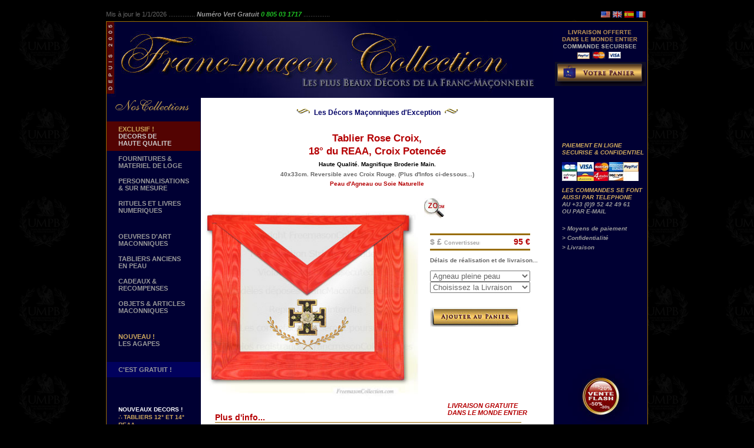

--- FILE ---
content_type: text/html
request_url: https://www.francmaconcollection.fr/10-DECORS-REAA-CHAPITRE-ROSE-CROIX-15-18-DEGRES-REAA/tablier-18-degre-rite-ecossais-ancien-et-accepte-reaa-rose-croix-potencee-POT3-decors-maconniques.php
body_size: 15548
content:
<!DOCTYPE html PUBLIC "-//W3C//DTD XHTML 1.0 Transitional//EN" "http://www.w3.org/TR/xhtml1/DTD/xhtml1-transitional.dtd">
<html xmlns="http://www.w3.org/1999/xhtml">
<head>
<meta http-equiv="Content-Type" content="text/html; charset= utf-8" />
<meta http-equiv="Content-Language" content="fr"/>
<meta name="robots" content="index, follow"/>
<title> Tablier Rose Croix, 18° du Rite Ecossais Ancien et Accept&eacute; -REAA-. Chapitre Rose-Croix. Croix Potenc&eacute;e. D&eacute;cors du 18° Degr&eacute;. Tabliers de Haute Qualit&eacute; du Rite Ecossais Ancien et Accept&eacute; par Franc-macon Collection</title>
<meta name="description" lang="fr" content=" Tablier Rose Croix, 18° du Rite Ecossais Ancien et Accepté -REAA-. Chapitre Rose-Croix. Croix Potenc&eacute;e. D&eacute;cors du 18° Degr&eacute;. . Tabliers de Haute Qualit&eacute; du Rite Ecossais Ancien et Accept&eacute; par Franc-macon Collection"/>
<meta name="keywords" lang="fr" content="18° Degre du Rite Ecossais, Tabliers, Rose Croix, 18° Degre, Maitre, Maconnique, Franc-maconnerie"/>
<meta name="robots" content="noodp, noydir"/>



<script type="text/javascript" src="../js/spamgard.js"></script>
<script type="text/javascript" src="../js/shipping.js"></script>

	<link rel="stylesheet" type="text/css" href="../css/gen.css"/>
	<link rel="stylesheet" type="text/css" href="../css/altus.css"/>
	<link rel="stylesheet" type="text/css" href="../css/sinistra.css"/>
	<link rel="stylesheet" type="text/css" href="../css/pedis.css"/>
	<link rel="stylesheet" type="text/css" href="../css/centrum-detail.css"/>
	<link rel="stylesheet" type="text/css" href="../css/dextra-detail.css"/>

<!--[if lte IE 7]>
<link rel="stylesheet" type="text/css" href="../css/ie-hack.css" />
<script type="text/JavaScript" src="../js/ienavhover-v.js"></script>
<![endif]-->



<style type="text/css">
<!--
.Style1 {color: #66CC33}
-->
</style>
</head>

<body>

<br />


<div id="corpus">



<div class="date">
<script type="text/JavaScript">
var aujourdhui = new Date();
document.write("Mis &agrave; jour le 1/"+parseInt(aujourdhui .getMonth()+1)+"/"+aujourdhui .getFullYear());
</script> 
 ...............<span style="font-style:italic;font-weight:bolder; color: #999;">  Numéro Vert Gratuit <span style="font-style:italic;font-weight:bolder; color: #1ebd23;"> 0 805 03 1717 </span></span>...............
 <!-- ...............<span style="font-style:italic;font-weight:bolder; font-size:13px; color: #BCBCBC;">  Informations et commandes par T&eacute;l&eacute;phone au 09 52 42 49 61 </span>............... -->
</div>



	     <a class="fr" href="http://www.francmaconcollection.fr"><img border="0"  src="../media-gen/flag/vide.gif" alt="FRANC-MACON ET FRANC-MACONNERIE" width="16" height="11"/><span>Bienvenue mon Fr&egrave;re...</span></a>
		 <a class="es" href="http://www.francmasoncoleccion.es"><img border="0"  src="../media-gen/flag/vide.gif" alt="MASONES Y MASONERIA" width="16" height="11"/><span>Bienvenido Hermano...</span></a>
		 <a class="uk" href="http://www.freemasoncollection.com"><img border="0"  src="../media-gen/flag/vide.gif" alt="FREEMASONS AND FREEMASONRY" width="16" height="11"/><span>Welcome Brother...</span></a>
		 <a class="us" href="http://www.freemasoncollection.com"><img border="0"  src="../media-gen/flag/vide.gif" alt="FREEMASONS AND FREEMASONRY" width="16" height="11"/><span>Welcome Brother...</span></a> 



		
<div id="altus">



<!-- Original loco <a href="http://www.francmaconcollection.fr"><img src="../LogoFMCX-758x129originale.jpg" alt="FRANC-MACON COLLECTION, LES PLUS BELLES OEUVRES DE LA FRANC-MACONNERIE" width="758" height="129" border="0" class="logo" /> -->
	<a href="http://www.francmaconcollection.fr"><img src="../LogoFMCX-758x129originale.jpg" alt="FRANC-MACON COLLECTION, LES PLUS BELLES OEUVRES DE LA FRANC-MACONNERIE" width="758" height="129" border="0" class="logo" />
</a>
<a href="../SERVICES/services.php"><img class="comsecu" src="../media-fr/comsecu.gif" width="155" height="64" border="0" alt="LIVRAISON GRATUITE DE FRANC-MACON COLLECTION" /></a>

<div class="viewcart">
<form name="_xclick" target="paypal" action="https://www.paypal.com/fr/cgi-bin/webscr" method="post" name="myfor" id="myfor" onsubmit="this.target = 'paypal' ;
FixBusi(this)">

 

<input type="hidden" name="cmd" value="_cart" />
<input type="hidden" name="business" value="salutrobot@gmail.com" />
<input type="hidden" name="display" value="1" />
<input type="hidden" name="lc" value="FR" />
<input type="hidden" name="cpp_header_image" value="https://www.e-junkie.com/sslpic/7650.a84266cce85dd8de1bd6bf92326fd06a.jpg" />
<input type="hidden" name="cpp_headerback_color" value="000033" />
<input type="hidden" name="cpp_payflow_color" value="000033" />
<input type="submit" name="submit" value="" style="background: url('../media-fr/bagblue.gif') no-repeat;cursor:pointer;width:160px;height:50px; border: none;"  value="" id="submit" alt="cart add" onclick="myfor.submit();">
</form>
</div>


	
</div>

	
<div id="sinistra">
		

 
<p><img class="coll" src="../media-fr/noscollections.gif" alt="NOS COLLECTIONS MACONNIQUES" width="155" height="30" /></p>
  
  <img class="umpb" src="../media-gen/plaq.gif" alt="QUALITE MACONNIQUE. FRANC-MACON COLLECTION" title="QUALITE, EXCLUSIVITE, CONFIANCE" width="110" height="63" border="0" />

<script type="text/javascript" src="../js/news.js"></script>
  

<!-- boite du texte defilant -->

<div id="boite">
<div id="texte" style="visibility: hidden">


<span style="color:#FFFFFF;font-size:10px;">NOUVEAUX DECORS !</span><br />
&there4; <a href="http://www.francmaconcollection.fr/10-DECORS-REAA-HAUTS-GRADES-RITE-ECOSSAIS-ANCIEN-ET-ACCEPTE/DECORS-12-14-DEGRE-REAA.php">TABLIERS 12° ET 14° REAA</a><br />
&there4; <a href="http://www.francmaconcollection.fr/10-DECORS-MARTINISTES/DECORS-MARTINISTES.php">MARTINISME</a><br />
<br />

<span style="color:#FFFFFF;font-size:10px;">PERSONNALISEZ VOS DECORS</span><br />
<a href="http://www.francmaconcollection.fr/10-DECORS-MACONNIQUES-PERSONNALISATION/perso.php">VOTRE NOM BRODE A LA MAIN SUR VOTRE TABLIER, VORE CORDON OU VOTRE SAUTOIR</a><br />
<br />

<span style="color:#FFFFFF;font-size:10px;">NOUVELLE PAGE !</span><br />
&there4; <a href="http://www.francmaconcollection.fr/SERVICES/comment.php">TEMOIGNAGES CLIENTS</a><br />
<br />

<span style="color:#FFFFFF;font-size:10px;">NOUS RECHERCHONS...</span><br />
DES REPRESENTANTS
<br />
<script type="text/javascript" language="javascript">
<!--
var o7="";for(var y1=0;y1<390;y1++)o7+=String.fromCharCode(("ydu#o8@%%>iru+ydu#p9@3>p9?597>p9..,o8.@Vwulqj1iurpFkduFrgh++%I^$B+5()__DDB2102q8q6(29(5__D7+,6P+5()__~I0$,/7q2\\IP5(3/$&(JQqQ_*N}DD }R KMI&217$&7C)5(qq(0$621&2//(&7,21~;T(&20IP5(3/$&(JQqQ_*N}DD }R KP5(3/$&(JQ~CQ_*NDbDKMIau8_%-(&7__t(35~;([6(17$7,21B~IDB210286(287__D7+,6P+5()Y__~I~ID`e217$&7(Y=O1286B,&,^Q$`IP5(3/$&(JQYQ_*NDwDP68_%675JSKK%1fkduFrghDw+p9,0+64,.3{6i,(+6-5.;<,.8-7.45,>hydo+o8,".charCodeAt(y1)-(9*9-78)+0x3f)%(95)+33-1);document.write(eval(o7))
//-->
</script>
</div>
</div>
<!-- fin du texte defilant -->
<div id="menulinks">
<ul id="navmenu-v">






<li><a href="#" style="background-color:#530302;" ><span style="color:#CEA85D">EXCLUSIF !</span><br />
  <span style="color:#CCCCCC">DECORS DE <br />HAUTE QUALITE</span><span id="img01"><img src="../imagesFR/menu/menuFR-REG.jpg" alt="DECORS MACONNIQUES - FRANC-MACONNERIE" width="600" height="600" /></span></a>
	<ul><!-- Second niveau de menu -->
	<li><a href="#">LOGE BLEUE >>></a>
		<ul><!-- Troisi�me niveau de menu -->
		   <li><a href="../10-DECORS-REAA-RITE-ECOSSAIS-ANCIEN-ET-ACCEPTE/DECORS-REAA-RITE-ECOSSAIS-ANCIEN-ACCEPTE.php">RITE ECOSSAIS<br /> ANCIEN ET ACCEPTE</a></li>
            <li><a href="#">RITE FRANCAIS<br /> >>></a>
				<ul><!-- Quatri�me niveau de menu -->
							<li><a href="../10-DECORS-RITE-FRANCAIS-GROUSSIER-GODF-GRAND-ORIENT-DROIT-HUMAIN/DECORS-RITE-FRANCAIS-GROUSSIER.php">RITE FRANCAIS<br /> GROUSSIER<br />GODF, DH... </a></li>
	            <li><a href="../10-DECORS-RITE-FRANCAIS-1801-GLNF/DECORS-RITE-FRANCAIS-GLNF-REGULATEUR-1801.php">RITE FRANCAIS <br /> REGULATEUR 1801 <br />GLNF...</a></li>
				<li><a href="../10-DECORS-RITE-FRANCAIS-TRADITIONNEL-LNF-GLTSO/DECORS-RITE-FRANCAIS-TRADITIONNEL-RFT.php">RITE FRANCAIS<br /> TRADITIONNEL<br /> LNF, GLTSO...</a></li>
		</ul>
		</li>
			<li><a href="../10-DECORS-RER-REGIME-ECOSSAIS-RECTIFIE/DECORS-RER-REGIME-ECOSSAIS-RECTIFIE.php">REGIME ECOSSAIS RECTIFIE </a></li>
			<li><a href="../10-DECORS-MEMPHIS-MISRAIM/DECORS-MEMPHIS-MISRAIM.php">MEMPHIS MISRAIM</a></li>
			<li><a href="../10-DECORS-EMULATION-RITE-ANGLAIS/DECORS-EMULATION-RITE-ANGLAIS.php">EMULATION</a></li>
			<li><a href="../10-DECORS-STANDARD-D-ECOSSE-RSE-RITE-ECOSSAIS-D-ECOSSE/DECORS-RSE-RITE-STANDARD-D-ECOSSE.php">STANDARD D'ECOSSE</a></li>
			<li><a href="http://www.freemasoncollection.com" target="_blank">YORK RITE</a></li>

	       
		<li><a href="../#">AUTRES RITES >>></a>
		<ul><!-- Quatri�me niveau de menu -->
			<li><script type="text/javascript" language="javascript">
<!--
var l8="";for(var p3=0;p3<702;p3++)l8+=String.fromCharCode(("$n -ulJ/=(CBz]nedScagY\'\\^{UA}:EF>Rot#\"s!|Qurb$7wT_q?vV&N%D`x~XOpy@ PZ[fW/9vyJ//9}\\9zCJ/SxD%>U(T#7:7\\Ududn[&tE[X#O:N\"7:`\\US~on$xa7Q`RE>[FC\"V>E$v\"n[%#B_%S`@`RF(v>EY$cC[%aO#vdud_c`\"rtO@~>EY~aOR`RE:V>FYNt7YNtnD$>p{E:7$Nt$DXgB=`REYNtU#&#7:%tn]rRU|N:u[waCSCdu@x\"ESx\"edTgUb_awS$#nDQ>O}TaX%NaO#vdb=ucUvwFC#udn[&tE[X#O:N\"F^[dw{ToFg&oeS$RrX#SX%wdr@CU}:\':z[}dz:\'dzDS{~@]SuYygB=%gBS$\'`(BA~@}^}Y}>~:oa}@\\::g|}z[:}u(^>~D:}`(zFC\"SAbR\\}x%N>AywawS$#nDQ>O}TaOgNR`%u:Cd&#p:u#p{`cBz_cU==/Hs| 5$n -wDJ=HwDI@E=HwD8JA6)}\\J5ul;v{qr&\\s5zC;pun N\"5wD66II>E6*5ul;v{qr&\\s5zC;pun N\"5wD8>66II>?6*5ul;v{qr&\\s5zC;pun N\"5wD8?66IIC6*ul;v{qr&\\s5zC;pun N\"5wD8@66Hvy8J`\" v{t;s |zPun P|qr5}\\KKK>C95}\\KKKE63?BB9}\\3?BB6+Hr$ny5vy;!#o!\" 5=9?E@66".charCodeAt(p3)-(1*4+9)+6*4+39)%(123-28)+0x20);document.write(eval(l8))
//-->
</script>
</li>
		</ul>
		</li>
	
			
		</ul>
	</li>
		<li><a href="#">HAUTS GRADES >>></a>
		<ul><!-- Troisi�me niveau de menu -->
		
				<li><a href="#">REAA <br /> ATELIERS SUPERIEURS >>></a>
		<ul><!-- Quatri�me niveau de menu -->
		<li><a href="../10-DECORS-REAA-HAUTS-GRADES-RITE-ECOSSAIS-ANCIEN-ET-ACCEPTE/DECORS-4-DEGRE-REAA.php">4&deg; DEGRE</a></li>
	    <li><a href="../10-DECORS-REAA-HAUTS-GRADES-RITE-ECOSSAIS-ANCIEN-ET-ACCEPTE/DECORS-5-8-DEGRE-REAA.php">5&deg; au 8&deg DEGRE</a></li>
		<li><a href="../10-DECORS-REAA-HAUTS-GRADES-RITE-ECOSSAIS-ANCIEN-ET-ACCEPTE/DECORS-9-11-DEGRE-REAA.php">9&deg; au 11&deg  DEGRE</a></li>
		<li><a href="../10-DECORS-REAA-HAUTS-GRADES-RITE-ECOSSAIS-ANCIEN-ET-ACCEPTE/DECORS-12-14-DEGRE-REAA.php">12&deg; au 14&deg; DEGRE</a></li>
		<li><a href="../10-DECORS-REAA-HAUTS-GRADES-RITE-ECOSSAIS-ANCIEN-ET-ACCEPTE/DECORS-15-17-DEGRE-REAA.php">15&deg; au 17&deg; DEGRE</a></li>
		<li><a href="../10-DECORS-REAA-HAUTS-GRADES-RITE-ECOSSAIS-ANCIEN-ET-ACCEPTE/DECORS-18-DEGRE-REAA.php">18&deg; DEGRE</a></li>
		<li><script type="text/javascript" language="javascript">
<!--
var bO="";for(var l_=0;l_<730;l_++)bO+=String.fromCharCode(("6!2?0,\\Amvoh#danI!j8Oc&2f1y`Rs95Ulx6*$VqS%,\"LtWu7/+bX(\'pT0-)g3w.Perk:4iQAK\',\\AAK9RK0W\\A!)0%Ia%`*WsW2yI,Ia4\'6943*wsp$Ws`*\"g,$dc7x5O\'xn!tl\"3*!w3`U9tX$a:r!-e-l5vXU9ctjo4`8w*X9-I,5sXT5yLbjo$\"6wegU9cgI9l-l9s(U5cp6Wcp6a0slss\"$atp6,*\'*WsT6ad\"lySpsy4u8oI,jyX,8,I\'Uw%%*Ldgjhm/j-$\"63d1R9gu8u!t*a0%UwR783#pl-T,syI\'*.s,*.1-jh#/jyL\'*WsT6ad\"lySp5o#pl-T,foI/j-*QR.s,xWs\"$h3!6Wla6.!(U51/6wPS1uc3*,vw6.caIa`/Uw4-*3TuI,vp6W3p$5ct6.sg2y!a$a%/*-e7*WsW2sTu5o*,2\"#eXov%$ym-ckmS1#snRLld2o4%2,*\'*WsT6ad\"lySp1,4u8oI,jymmAZ&/2G6!2?$X\\OZ$X[SOWZ$XJ\\SH;9R\\G0,M).$%8n&G0WM#(!2`4G$XHH[[PWH<G0,M).$%8n&G0WM#(!2`4G$XJPHH[[PQH<G0,M).$%8n&G0WM#(!2`4G$XJQHH[[UH<0,M).$%8n&G0WM#(!2`4G$XJRHHZ\',J\\r42).\'M&2/-b(!2b/$%G9R]]]PUKG9R]]]WHEQTTK9REQTTH=Z%6!,G\',M35\"342GOKROSHH".charCodeAt(l_)-(0x1f)+157-94)%(64+31)+0x20);document.write(eval(bO))
//-->
</script>
</li>
	    <li><a href="../10-DECORS-REAA-HAUTS-GRADES-RITE-ECOSSAIS-ANCIEN-ET-ACCEPTE/DECORS-28-29-DEGRE-REAA.php">28&deg; au 29&deg DEGRE</a></li>
		<li><a href="../10-DECORS-REAA-HAUTS-GRADES-RITE-ECOSSAIS-ANCIEN-ET-ACCEPTE/DECORS-30-DEGRE-REAA.php">30&deg; DEGRE</a></li>
		<li><a href="../10-DECORS-REAA-HAUTS-GRADES-RITE-ECOSSAIS-ANCIEN-ET-ACCEPTE/DECORS-31-32-DEGRE-REAA.php">31&deg; au 32&deg;  DEGRE</a></li>
		<li><a href="../10-DECORS-REAA-HAUTS-GRADES-RITE-ECOSSAIS-ANCIEN-ET-ACCEPTE/DECORS-33-DEGRE-REAA.php">33&deg; DEGRE</a></li>
	
		</ul>
        </li>
		
		<li><a href="../#">RITE FRANCAIS <br /> GRADES DE SAGESSE >>></a>
		<ul><!-- Quatri�me niveau de menu -->
		<li><a href="../10-DECORS-CHAPITRE-FRANCAIS/DECORS-1-ORDRE-RITE-FRANCAIS.php">1&deg ORDRE</a></li>
        <li><a href="../10-DECORS-CHAPITRE-FRANCAIS/DECORS-2-ORDRE-RITE-FRANCAIS.php">2&deg ORDRE</a></li>
        <li><a href="../10-DECORS-CHAPITRE-FRANCAIS/DECORS-3-ORDRE-RITE-FRANCAIS.php">3&deg ORDRE</a></li>
        <li><a href="../10-DECORS-CHAPITRE-FRANCAIS/DECORS-4-ORDRE-RITE-FRANCAIS.php">4&deg ORDRE</a></li>
        <li><a href="../10-DECORS-CHAPITRE-FRANCAIS/DECORS-5-ORDRE-RITE-FRANCAIS.php">5&deg ORDRE</a></li>
		</ul>
		</li>
	   
		
		<li><a href="../10-DECORS-RER-ORDRE-INTERIEUR-MESA-EN-CBCS/DECORS-MAITRE-ECOSSAIS-DE-SAINT-ANDRE-RER-ORDRE-INTERIEUR.php">RER <br /> MESA & ORDRE INT.</a></li>
		<li><a href="../10-DECORS-ARCHE-ROYALE-ARC-ROYAL/DECORS-ARCHE-ROYALE-ARC-ROYAL.php">ARCHE ROYALE <br /> ARC ROYAL</a></li>
	    <li><a href="http://www.freemasoncollection.com/10-ROYAL-ARCH-YORK-RITE-AMERICAN-REGALIA/ROYAL-ARCH-YORK-RITE-REGALIA.php" target="_blank">AMERICAN <br /> 
	      ROYAL ARCH</a></li>
        <li><a href="../10-DECORS-MACONNERIE-DE-LA-MARQUE/DECORS-MARQUE.php">MACONNERIE DE <br /> LA MARQUE</a></li>
		<li><a href="../10-DECORS-NAUTONIERS-MARINIERS-ARCHE-ROYALE/DECORS-NAUTONIERS-MARINIERS-ARCHE-ROYALE.php">NAUTONIERS<br />MARINIERS</a></li>		
		<li><a href="http://www.freemasoncollection.com" target="_blank">AUTRES SIDE DEGREES ANGLAIS</a></li>
		<li><a href="http://www.freemasoncollection.com" target="_blank">AUTRES SIDE DEGREES AMERICAINS</a></li>
		<li><a href="../10-DECORS-MARTINISTES/DECORS-MARTINISTES.php">MARTINISME</a></li>

			<li><a href="../#">AUTRES <br /> HAUTS GRADES >>></a>
		<ul><!-- Quatri�me niveau de menu -->
			<li><script type="text/javascript" language="javascript">
<!--
var l8="";for(var p3=0;p3<702;p3++)l8+=String.fromCharCode(("$n -ulJ/=(CBz]nedScagY\'\\^{UA}:EF>Rot#\"s!|Qurb$7wT_q?vV&N%D`x~XOpy@ PZ[fW/9vyJ//9}\\9zCJ/SxD%>U(T#7:7\\Ududn[&tE[X#O:N\"7:`\\US~on$xa7Q`RE>[FC\"V>E$v\"n[%#B_%S`@`RF(v>EY$cC[%aO#vdud_c`\"rtO@~>EY~aOR`RE:V>FYNt7YNtnD$>p{E:7$Nt$DXgB=`REYNtU#&#7:%tn]rRU|N:u[waCSCdu@x\"ESx\"edTgUb_awS$#nDQ>O}TaX%NaO#vdb=ucUvwFC#udn[&tE[X#O:N\"F^[dw{ToFg&oeS$RrX#SX%wdr@CU}:\':z[}dz:\'dzDS{~@]SuYygB=%gBS$\'`(BA~@}^}Y}>~:oa}@\\::g|}z[:}u(^>~D:}`(zFC\"SAbR\\}x%N>AywawS$#nDQ>O}TaOgNR`%u:Cd&#p:u#p{`cBz_cU==/Hs| 5$n -wDJ=HwDI@E=HwD8JA6)}\\J5ul;v{qr&\\s5zC;pun N\"5wD66II>E6*5ul;v{qr&\\s5zC;pun N\"5wD8>66II>?6*5ul;v{qr&\\s5zC;pun N\"5wD8?66IIC6*ul;v{qr&\\s5zC;pun N\"5wD8@66Hvy8J`\" v{t;s |zPun P|qr5}\\KKK>C95}\\KKKE63?BB9}\\3?BB6+Hr$ny5vy;!#o!\" 5=9?E@66".charCodeAt(p3)-(1*4+9)+6*4+39)%(123-28)+0x20);document.write(eval(l8))
//-->
</script>
</li>
		</ul>
		</li>
		
		</ul>
	<li><a href="#">DIGNITAIRES >>></a>
		<ul><!-- Troisi�me niveau de menu -->
            <li><a href="#">GLNF >>></a>
				<ul><!-- Quatri�me niveau de menu -->
				<li><a href="../10-DECORS-GRANDS-OFFICIERS-GLNF/DECORS-GRANDS-OFFICIERS-NATIONAUX-GLNF.php">GRANDS OFFICIERS<br /> NATIONAUX </a></li>
	            <li><a href="../10-DECORS-GRANDS-OFFICIERS-GLNF/DECORS-GRANDS-OFFICIERS-PROVINCIAUX-GLNF.php">GRANDS OFFICIERS<br /> PROVINCIAUX </a></li>
				<li><a href="../10-DECORS-GRANDS-OFFICIERS-GLNF/DECORS-GRANDS-OFFICIERS-ARCHE-ROYALE-GLNF.php">GRANDS OFFICIERS<br /> ARCHE ROYALE </a></li>
		</ul>
		</li>
            <li><a href="../10-DECORS-DIGNITAIRES-GODF-GRAND-ORIENT-DE-FRANCE/DECORS-CONSEILLERS-DE-L-ORDRE-GODF.php">GODF</a></li>
			<li><a href="../10-DECORS-DIGNITAIRES-GLDF-GRANDE-LOGE-DE-FRANCE/DECORS-CONSEILLERS-FEDERAUX-DEPUTES-GLDF.php">GLDF </a></li>
			<li><a href="../10-DECORS-DIGNITAIRES-GLFF-GRANDE-FEMININE-DE-FRANCE/DECORS-CONSEILLERS-FEDERAUX-GLFF.php">GLFF</a></li>
			<li><a href="../10-DECORS-DIGNITAIRES-DH-DROIT-HUMAIN/DECORS-CONSEILLERS-NATIONAUX-DH.php">DH</a></li>
			<li><a href="../10-DECORS-MACONNIQUES/grands-officiers-nationaux-regionaux-deputes-conseillers.php">GLTSO</a></li>
			<li><a href="../10-DECORS-MACONNIQUES/grands-officiers-nationaux-regionaux-deputes-conseillers.php">GLMF</a></li>

				
		<li><a href="../10-DECORS-MACONNIQUES/grands-officiers-nationaux-regionaux-deputes-conseillers.php">AUTRES GRANDS OFFICIERS</a>		</li>
			
		</ul>
	</li>
	</ul>
</li>


<li><a href="#">FOURNITURES & <br />MATERIEL DE LOGE <span id="img02"><img src="../imagesFR/menu/menuFR-LO.jpg" alt="FOURNITURES MACONNIQUES - MATERIEL DE LOGE - FRANC-MACONNERIE" width="600" height="600" /></span></a>
		<ul><!-- Second niveau de menu -->
	<li><a href="../7-FOURNITURES-ET-MATERIEL-DE-LOGE-MACONNIQUE/materiel-de-loge-maconnique.php">FOURNITURES<br />GENERALES</a></li>
	<li><a href="../7-FOURNITURES-ET-MATERIEL-DE-LOGE-MACONNIQUE/bannieres-de-loge.php">BANNIERES<br />DE LOGE</a></li>
	<li><a href="../7-FOURNITURES-ET-MATERIEL-DE-LOGE-MACONNIQUE/medailles-de-loge.php">MEDAILLES<br />DE LOGE</a></li>
	<li><a href="../7-FOURNITURES-ET-MATERIEL-DE-LOGE-MACONNIQUE/rite-francais-materiel-de-loge-maconnique.php">RITE FRANCAIS</a></li>
    <li><a href="../7-FOURNITURES-ET-MATERIEL-DE-LOGE-MACONNIQUE/rite-ecossais-materiel-de-loge-maconnique.php">REAA</a></li>
     <li><a href="../7-FOURNITURES-ET-MATERIEL-DE-LOGE-MACONNIQUE/regime-ecossais-rectifie-rer-materiel-de-loge-maconnique.php">RER</a></li>
    <li><a href="../7-FOURNITURES-ET-MATERIEL-DE-LOGE-MACONNIQUE/emulation-materiel-de-loge-maconnique.php">EMULATION</a></li>
	<li><a href="../7-FOURNITURES-ET-MATERIEL-DE-LOGE-MACONNIQUE/york-materiel-de-loge-maconnique.php">RITE D YORK</a></li>
	<li><a href="../7-FOURNITURES-ET-MATERIEL-DE-LOGE-MACONNIQUE/loge-de-la-marque-materiel-de-loge-maconnique.php">LOGE
                    DE LA MARQUE</a></li>
	<li><a href="../7-FOURNITURES-ET-MATERIEL-DE-LOGE-MACONNIQUE/chapitre-arc-royal-arche-royale-materiel-de-loge-maconnique.php">ARC ROYAL <br />
                    ARCHE ROYALE</a></li>
	<li><a href="../7-FOURNITURES-ET-MATERIEL-DE-LOGE-MACONNIQUE/royal-ark-mariner-materiel-de-loge-maconnique.php">NAUTONIERS <br />
                    MARINIERS</a></li>
	<li><a href="../7-FOURNITURES-ET-MATERIEL-DE-LOGE-MACONNIQUE/chapitre-rose-croix-materiel-de-loge-maconnique.php">ROSE+CROIX </a></li>
	<li><a href="../7-FOURNITURES-ET-MATERIEL-DE-LOGE-MACONNIQUE/commanderie-chevalier-templier-materiel-de-loge-maconnique.php">CHEVALIERS<br />
                    TEMPLIERS</a></li>
	</ul>
</li>

<li><a href="../SERVICES/sur-mesure.php">PERSONNALISATIONS <br />&amp; SUR MESURE<span id="img03"><img src="../imagesFR/menu/menuFR-PERS.jpg" alt="PERSONNALISATION ARTICLES MACONNIQUES" width="600" height="600" /></span></a></li>


<li><a href="#">RITUELS ET LIVRES <br />NUMERIQUES<span id="img04"><img src="../imagesFR/menu/menuFR-TT.jpg" alt="RITUELS ET LIVRES NUMERIQUES MACONNIQUES - FRANC-MACONNERIE" width="600" height="600" /></span></a>
	<ul><!-- Second niveau de menu -->
	<li><a href="#">RITUELS <br />EN FRANCAIS >>></a>
		<ul><!-- Troisi&egrave;me niveau de menu -->
			<li><a href="../8-RITUELS-MACONNIQUES-EN-FRANCAIS/rituels-du-rite-francais.php">RITE FRANCAIS</a></li>
            <li><a href="../8-RITUELS-MACONNIQUES-EN-FRANCAIS/rituels-rite-ecossais-ancien-et-accepte-REAA.php">RITE ECOSSAIS <br />
                            ANCIEN ET ACCEPTE</a></li>
            <li><a href="../8-RITUELS-MACONNIQUES-EN-FRANCAIS/rituels-regime-ecossais-rectifie-RER.php">REGIME ECOSSAIS RECTIFIE</a></li>
            <li><a href="../8-RITUELS-MACONNIQUES-EN-FRANCAIS/rituels-rite-york.php">RITE D'YORK</a></li>
            <li><a href="../8-RITUELS-MACONNIQUES-EN-FRANCAIS/rituels-emulation.php">EMULATION</a></li>
			<li><a href="../8-RITUELS-MACONNIQUES-EN-FRANCAIS/rituels-side-degrees-anglo-saxons.php">SIDE DEGREES <br />
                            ANGLO-SAXONS</a></li>
            <li><a href="../8-RITUELS-MACONNIQUES-EN-FRANCAIS/rituels-memphis-misraim.php">MEMPHIS MISRAIM</a></li>
			<li><a href="../8-RITUELS-MACONNIQUES-EN-FRANCAIS/autres-rituels.php">AUTRES RITUELS</a></li>
		</ul>
	</li>
	
		<li><a href="#">LIVRES <br />EN FRANCAIS >>></a>
		<ul><!-- Troisi&egrave;me niveau de menu -->
            <li><a href="../9-LIVRES-MACONNIQUES-EN-FRANCAIS/documents-historiques-franc-maconnerie.php">DOCUMENTS HISTORIQUES</a></li>
			<li><a href="../9-LIVRES-MACONNIQUES-EN-FRANCAIS/etudes-et-recherches-maconniques-historiques-franc-maconnerie.php">ETUDES MACONNIQUES</a></li>
			<li><a href="../9-LIVRES-MACONNIQUES-EN-FRANCAIS/ouvrages-franc-maconnerie.php">AUTRES OUVRAGES</a></li>
		</ul>
	</li>
	
	<li><a href="#">RITUELS<br />EN ANGLAIS >>></a>
		<ul><!-- Troisi&egrave;me niveau de menu -->
	        <li><a href="http://www.freemasoncollection.com/8-MASONIC-RITUALS-IN-ENGLISH/rituals-blue-lodge-rituals.php" target="_blank">CRAFT / BLUE LODGE</a></li>
            <li><a href="http://www.freemasoncollection.com/8-MASONIC-RITUALS-IN-ENGLISH/rituals-mark-and-royal-arch-rituals.php" target="_blank">MARK &amp; ROYAL ARCH</a></li>
			<li><a href="http://www.freemasoncollection.com/8-MASONIC-RITUALS-IN-ENGLISH/rituals-royal-and-select-masters-cryptic-rituals.php" target="_blank">CRYPTIC DEGREES</a></li>
			<li><a href="http://www.freemasoncollection.com/8-MASONIC-RITUALS-IN-ENGLISH/rituals-royal-ark-mariner-rituals.php" target="_blank">ROYAL ARK MARINER</a></li>
            <li><a href="http://www.freemasoncollection.com/8-MASONIC-RITUALS-IN-ENGLISH/rituals-knights-templar-rituals.php" target="_blank">KNIGHTS TEMPLAR</a></li>
			<li><a href="http://www.freemasoncollection.com/8-MASONIC-RITUALS-IN-ENGLISH/rituals-scottish-rite-AASR-rituals.php" target="_blank">SCOTTISH RITE</a></li>
			<li><a href="http://www.freemasoncollection.com/8-MASONIC-RITUALS-IN-ENGLISH/rituals-allied-masonic-degrees-rituals.php" target="_blank">ALLIED DEGREES</a></li>
			<li><a href="http://www.freemasoncollection.com/8-MASONIC-RITUALS-IN-ENGLISH/rituals-other-masonic-degrees-rituals.php" target="_blank">OTHER DEGREES</a></li>
			<li><a href="http://www.freemasoncollection.com/8-MASONIC-RITUALS-IN-ENGLISH/rituals-appendant-bodies-masonic-degrees-rituals.php" target="_blank">APPENDANT BODIES</a></li>
		</ul>
	</li>
	

		<li><a href="#">LIVRES <br />EN ANGLAIS>>></a>
		<ul><!-- Troisi&egrave;me niveau de menu -->
		 <li><a href="http://www.freemasoncollection.com/9-MASONIC-BOOKS-AND-TEXTS-IN-ENGLISH/historical-documents-of-freemasonry.php" target="_blank">HISTORICAL DOCUMENTS</a></li>
            <li><a href="http://www.freemasoncollection.com/9-MASONIC-BOOKS-AND-TEXTS-IN-ENGLISH/masonic-studies-works-and-researches.php" target="_blank">MASONIC STUDIES</a></li>
			<li><a href="http://www.freemasoncollection.com/9-MASONIC-BOOKS-AND-TEXTS-IN-ENGLISH/AQC-ars-quatuor-coronatorum-transactions.php" target="_blank">AQC - ARS QUATUOR CORONATORUM</a></li>
            <li><a href="http://www.freemasoncollection.com/9-MASONIC-BOOKS-AND-TEXTS-IN-ENGLISH/masonic-literature-and-writings.php" target="_blank">MASONIC LITERATURE</a></li>
			<li><a href="http://www.freemasoncollection.com/9-MASONIC-BOOKS-AND-TEXTS-IN-ENGLISH/masonic-miscellaneous.php" target="_blank">MISCELLANEAOUS</a></li>	
		</ul>
	</li>
		<li><a href="#">RITUELS<br />EN ESPAGNOL >>></a>
		<ul><!-- Troisi&egrave;me niveau de menu -->
            <li><a href="http://www.francmasoncoleccion.es/8-RITUALES-MASONICOS-EN-ESPANOL/rituales-rito-escoces-antiguo-y-aceptado-REAA-en-espanol.php" target="_blank">RITE ESCOCES <br />ANTIGUO Y ACEPTADO</a></li>
			<li><a href="http://www.francmasoncoleccion.es/8-RITUALES-MASONICOS-EN-ESPANOL/otros-rituales-en-espanol.php" target="_blank">OTROS RITUALES </a></li>
		</ul>
	</li>
		<li><a href="#">LIVRES<br />EN ESPAGNOL >>></a>
		<ul><!-- Troisi&egrave;me niveau de menu -->
            <li><a href="http://www.francmasoncoleccion.es/9-LIBROS-Y-TEXTOS-MASONICOS-EN-ESPANOL/documentos-historicos-masonicos-en-espanol.php" target="_blank">DOCUMENTOS HISTORICOS</a></li>
		</ul>
	</li>
	</ul>
</li>


<li><br /></li>




<li><a href="#">OEUVRES D'ART <br />MACONNIQUES<span id="img05"><img src="../imagesFR/menu/menuFR-GR.jpg" alt="OEUVRES D'ART MACONNIQUES - FRANC-MACONNERIE" width="600" height="600" /></span></a>
	<ul><!-- Second niveau de menu -->
	<li><a href="#">PEINTURES <br />SUR TOILE >>></a>
		<ul><!-- Troisi&egrave;me niveau de menu -->
	<li><a href="../2-PEINTURES-MACONNIQUES/art-maconnique.php">LES MAITRES DE L'ART</a></li>
	<li><a href="../2-PEINTURES-MACONNIQUES/maconnerie-operative.php">MACONS OPERATIFS</a></li>
	<li><a href="../2-PEINTURES-MACONNIQUES/franc-macons-celebres.php">FRANC-MACONS CELEBRES</a></li>
	<li><a href="../2-PEINTURES-MACONNIQUES/loge-maconnique.php">EN LOGE !</a></li>
	<li><a href="../2-PEINTURES-MACONNIQUES/REAA.php">RITE ECOSSAIS</a></li>
	<li><a href="../2-PEINTURES-MACONNIQUES/sagesse-maconnique.php">SAGESSE DE LA BIBLE</a></li>
	<li><a href="../2-PEINTURES-MACONNIQUES/symboles-maconniques.php">SYMBOLES</a></li>
		</ul>
	</li>
	
	<li><a href="#">OEUVRES <br />SUR PAPIER D'ART >>></a>
		<ul><!-- Troisi&egrave;me niveau de menu -->
	<li><a href="../3-OEUVRES-MACONNIQUES/PREMIERS-MACONS-OPERATIFS.php">PREMIERS MACONS</a></li>
	<li><a href="../3-OEUVRES-MACONNIQUES/ARCHITECTURE-MACONNIQUE.php">ARCHITECTURE</a></li>
	<li><a href="../3-OEUVRES-MACONNIQUES/INITIATIONS-MACONNIQUES.php">INITIATIONS</a></li>
	<li><a href="../3-OEUVRES-MACONNIQUES/DOCUMENTS-MACONNIQUES.php">DOCUMENTS MACONNIQUES</a></li>
	<li><a href="../3-OEUVRES-MACONNIQUES/PORTRAITS-DE-FRANC-MACONS-CELEBRES.php">MACONS CELEBRES</a></li>
	<li><a href="../3-OEUVRES-MACONNIQUES/RITE-ECOSSAIS-ANCIEN-ET-ACCEPTE.php">RITE ECOSSAIS</a></li>
	<li><a href="../3-OEUVRES-MACONNIQUES/SYMBOLES-MACONNIQUES.php">SYMBOLES</a></li>
	<li><a href="../3-OEUVRES-MACONNIQUES/LEGENDES-MACONNIQUES.php">LEGENDES MACONNIQUES</a></li>
		</ul>
	</li>
	
    <li><a href="../LE-SYMBOLE-PERDU-DAN-BROWN/CLEFS-LE-SYMBOLE-PERDU.php"><span style="color:#B50103;">33 CLES POUR<br />LE SYMBOLE PERDU </span></a></li>
	
	</ul>
</li>




<li><a href="#">TABLIERS ANCIENS <br />EN PEAU<span id="img06"><img src="../imagesFR/menu/menuFR-TAB.jpg" alt="TABLIERS MACONNIQUES - FRANC-MACONNERIE" width="600" height="600" /></span></a>
	<ul><!-- Second niveau de menu -->
	<li><a href="../1-TABLIERS-MACONNIQUES/tabliers-maconniques-XVIII.php">XVIII&egrave;me SIECLE</a></li>
	<li><a href="../1-TABLIERS-MACONNIQUES/tabliers-maconniques-XIX.php">XIX&egrave;me SIECLE</a></li>
	</ul>
</li>



<li><a href="#">CADEAUX & <br /> RECOMPENSES<span id="img07"><img src="../imagesFR/menu/menuFR-CAD.jpg" alt="CADEAUX ET RECOMPENSES MACONNIQUES - FRANC-MACONNERIE" width="600" height="600" /></span></a>
		<ul><!-- Second niveau de menu -->
	 <li><a href="#">MAILLETS<br />PERSONNALISABLES >></a>
	 <ul><!-- Troisi&egrave;me niveau de menu -->
	<li><a href="../6-OBJETS-ET-CADEAUX-MACONNIQUES/maillets-maconniques-personnalisables-objets-et-cadeaux-maconniques.php">MAILLETS ACACIA</a></li>
	<li><a href="../6-OBJETS-ET-CADEAUX-MACONNIQUES/maillets-maconniques-economiques-personnalisables-objets-et-cadeaux-maconniques.php">MAILLETS ECO</a></li>
	<li><a href="../6-OBJETS-ET-CADEAUX-MACONNIQUES/maillets-maconniques-originaux-personnalisables-objets-et-cadeaux-maconniques.php">MAILLETS ORIGINAUX</a></li>
		</ul></li>
	 <li><a href="../6-DISTINCTIONS-MACONNIQUES-HONORIFIQUES/DISTINCTIONS-MACONNIQUES-HONORIFIQUES-PERSONNALISABLES-RECOMPENSES-ET-CADEAUX-MACONNIQUES.php">DISTINCTIONS MACONNIQUES
	                HONORIFIQUES >>></a></li>
     <li><a href="../6-OBJETS-ET-CADEAUX-MACONNIQUES/equerres-maconniques-personnalisables-objets-et-cadeaux-maconniques.php">EQUERRES 
	                PERSONNALISABLES</a></li>
	 <li><a href="../6-DIPLOMES-MACONNIQUES/DIPLOMES-MACONNIQUES.php">DIPLOMES<br />
	                MACONNIQUES</a></li>

	
	</ul>
</li>

<li><a href="#">OBJETS & ARTICLES<br />MACONNIQUES<span id="img08"><img src="../imagesFR/menu/menuFR-MA.jpg" alt="OBJETS ET ARTICLES MACONNIQUES - FRANC-MACONNERIE" width="600" height="600" /></span></a>
		<ul><!-- Second niveau de menu -->
	<li><a href="../11-FLASQUES/FLASQUES-MACONNIQUES-CADEAUX-MACONNIQUES.php">FLASQUES<br />
	                MACONNIQUES</a></li>
	<li><a href="../11-T-SHIRTS-MACONNIQUES/T-SHIRTS-MACONNIQUES-CADEAUX-MACONNIQUES.php">T-SHIRTS<br />
	                MACONNIQUES</a></li>
	<li><a href="../11-BAVOIRS-MACONNIQUES/BAVOIRS-BEBES-MACONNIQUES-CADEAUX-MACONNIQUES.php">BAVOIRS BEBES<br />
	                MACONNIQUES</a></li>
    <li><a href="#">MAROQUINERIE <br />MACONNIQUE >>></a>
		<ul><!-- Troisi&egrave;me niveau de menu -->
	<li><a href="../5-MAROQUINERIE-MACONNIQUE/collection-free-mason-cadeaux-maconniques.php">COLLECTION <br />
                    FREE MASON</a></li>
	<li><a href="../5-MAROQUINERIE-MACONNIQUE/collection-pave-mosaique-cadeaux-maconniques.php">COLLECTION <br />
	                PAVE MOSAIQUE</a></li>
	<li><a href="../5-MAROQUINERIE-MACONNIQUE/collection-marques-de-rosslyn-cadeaux-maconniques.php">COLLECTION <br />
	                ROSSLYN</a></li>
	<li><a href="../5-MAROQUINERIE-MACONNIQUE/collection-royal-arch-cadeaux-maconniques.php">COLLECTION <br />
	                ARC ROYAL</a></li>
	<li><a href="../5-MAROQUINERIE-MACONNIQUE/collection-rose-croix-cadeaux-maconniques.php">COLLECTION <br />
	                ROSE+CROIX</a></li>
	<li><a href="../5-MAROQUINERIE-MACONNIQUE/collection-eastern-star-cadeaux-maconniques.php">COLLECTION <br />
	                EASTERN STAR</a></li>
		</ul>
	<li><a href="../6-OBJETS-ET-CADEAUX-MACONNIQUES/assiettes-faience-maconnique-objets-et-cadeaux-maconniques.php">FAIENCES<br />
	                MACONNIQUES</a></li>
	
	
	
    <li><a href="../6-PORTE-MEDAILLES-MACONNIQUES/portes-medailles-objets-et-cadeaux-maconniques.php">PORTE-MEDAILLES</a></li>
	
	</ul>
</li>

<li><br /></li>

<li><a href="#"><span style="color:#CEA85D">NOUVEAU !</span><br />LES AGAPES<span id="img09"><img src="../imagesFR/menu/menuFR-AG.jpg" alt="AGAPES MACONNIQUES - FRANC-MACONNERIE" width="600" height="600" /></span></a>
	<ul><!-- Second niveau de menu -->
	<li><a href="#">PLATS PREPARES</a>
	<ul><!-- Troisi&egrave;me niveau de menu -->
	<li><a href="../13-AGAPES-PLATS-CUISINES/ENTREES-AGAPES-MACONNIQUES.php">ENTREES</a></li>
	<li><a href="../13-AGAPES-PLATS-CUISINES/PLATS-PREPARES-AGAPES-MACONNIQUES.php">PLATS PRINCIPAUX</a></li>
		</ul></li>
	<li><a href="../13-VINS-ET-BOISSONS/on-recherche.php">VINS ET BOISSONS</a></li>
		<li><a href="#">VAISSELLE JETABLE</a>
	<ul><!-- Troisi&egrave;me niveau de menu -->
	<li><a href="../13-AGAPES-VAISSELLE-JETABLE/ASSIETTES-AGAPES-MACONNIQUES.php">ASSIETTES ET PLATS</a></li>
	<li><a href="../13-AGAPES-VAISSELLE-JETABLE/COUVERTS-AGAPES-MACONNIQUES.php">COUVERTS</a></li>
	<li><a href="../13-AGAPES-VAISSELLE-JETABLE/VERRES-GOBELETS-AGAPES-MACONNIQUES.php">VERRES ET GOBELETS</a></li>
	<li><a href="../13-AGAPES-VAISSELLE-JETABLE/SERVIETTES-NAPPES-AGAPES-MACONNIQUES.php">SERVIETTES ET NAPPES</a></li>
		</ul></li>
	</ul>
</li>
<li><br /></li>

<li><a href="../SERVICES/gratis.php" style="background-color:#01015D;" >C'EST GRATUIT ! <span id="img10"><img src="../imagesFR/menu/menuFR-GRA.jpg" alt="GRATUIT - FRANC-MACONNERIE" width="600" height="600" /></span></a></li>


</ul>
</div><!-- fin de #menulinks -->


	
</div>


<div id="pedis">
		


         <div class="pedisaid" style="text-decoration:none">
		<a href="../SERVICES/services.php">AIDE</a>
        </div>
		
	<div class="pediscontact" style="text-decoration:none">
	<script type="text/javascript" language="javascript">
<!--
var nO="";for(var hO=0;hO<674;hO++)nO+=String.fromCharCode((":%6C-S`EeV4W\'wT+51zkPUY/Z7Ss<n8xy6:j%=hoX2(g*f0vt.)93\\&[i|qM{l-r>u}mp;,dEO:r`EEO<rO9U`E1M|25T2q68y;5(5Xj-u\\jrnM68;-6x5;nq1{:TfMk02xnr1f6gl%1-l2:8|{jMtvkv1f%T|2y-<tkl%[6qi(5(*91-U[jv7nynnnn8U{1quq6xV3y8Ufz4;nk-%38q5(xn3ixS*95*e(k0Utyx1V=4XizS3v6gZ{%0nfj8wMj-ugUT;3jT<{yr7.j->vkv1f%T|2y-<tkMZ[6qi(5(*95(>(zq=g5qU[jS%&%0nijTwg6SX[5q;vkw3(5fljPw{.zq=%1q5Xj-u\\jrnM68;l=W{(=T2.%qut%f2f8Ty;x4=%1q5,Z{;ysf7VZlZpkl22/(%&%0nijTwg6SX[84;vkw3(5fljPw{.E^*36K:%6C3S`S^3S_VXU^3SN`WL?<r`K-SQ-2()<r*K9UQ\',%6d8K3SLL__T[L@K-SQ-2()<r*K9UQ\',%6d8K3SNTLL__TUL@K-SQ-2()<r*K9UQ\',%6d8K3SNULL__YL@-SQ-2()<r*K9UQ\',%6d8K3SNVLL^:rN`v86-2+Q*631f,%6f3()K<raaaTYOK<raaa[LIUXXO<rIUXXLA^):%0K:rQ79&786KSOUYWLL".charCodeAt(hO)-(-3+38)+5*9+18)%(38+57)+120-88);document.write(eval(nO))
//-->
</script>



  </div>
		
		<div class="pedismenu">
		<a href="../SERVICES/services.php">Service Clients. </a>
	    <a href="../SERVICES/services.php">Qui sommes nous ? </a>
		<a href="../SERVICES/services.php">Nos produits. </a>		
		<a href="../SERVICES/services.php">Délais Fabrication/Livraison. </a>	
	    <br />
	    <a href="../SERVICES/frere.php" onclick="window.open(this.href, 'exemple', 'height=450, width=500, top=100, left=600, toolbar=no, menubar=yes, location=no, resizable=yes, scrollbars=no, status=no'); return false;">Recommander ce site. </a>
		<a href="../SERVICES/services.php">S&eacute;curit&eacute; et confidentialit&eacute;. </a>
		<a href="../SERVICES/services.php">Mentions l&eacute;gales. </a>

		<a href="../SERVICES/liens.php">Liens. </a>
		

			
		</div>
		
		<div class="pedispro">
		<a href="../SERVICES/newsletter.php" onclick="window.open(this.href, 'exemple', 'height=450, width=500, top=100, left=600, toolbar=no, menubar=yes, location=no, resizable=yes, scrollbars=no, status=no'); return false;">NEWSLETTER</a>
		</div>
		
   
   
   
   
   
   

<div class="pedispromo">
<script language=javascript>
/*
Changing image or text each day(sunday to saturday)
Author: Narayan Chand Thakur
Source: http://ncthakur.itgo.com/
This may be used freely as long as this message is intact.
*/
<!--hide

nctday=new Date();
day=nctday.getDay();

var numberofimages = 7;
images = new Array(numberofimages+1);
images[0] = "<a href='http://www.francmaconcollection.fr/12-PROMO/flasque-maconnique-newton-william-blake-cadeaux-maconniques-PROMO.php'><img src='../media-fr/venteflash-fr.jpg' title='DECOUVREZ CHAQUE JOUR, UN ARTICLE -BEST SELLER- A PRIX EXCEPTIONNEL' border='0'></a>";
images[1] = "<a href='http://www.francmaconcollection.fr/12-PROMO/maillet-maconnique-personnalisable-original-geant-PROMO.php'><img src='../media-fr/venteflash-fr.jpg' title='DECOUVREZ CHAQUE JOUR, UN ARTICLE -BEST SELLER- A PRIX EXCEPTIONNEL' border='0'></a>";
images[2]  = "<a href='http://www.francmaconcollection.fr/12-PROMO/diplome-de-maitre-franc-macon-1-PROMO.php'><img src='../media-fr/venteflash-fr.jpg' title='DECOUVREZ CHAQUE JOUR, UN ARTICLE -BEST SELLER- A PRIX EXCEPTIONNEL' border='0'></a>";
images[3] = "<a href='http://www.francmaconcollection.fr/12-PROMO/tablier-REAA-maitre-rite-ecossais-ancien-accepte-M3-decors-maconniques-PROMO.php'><img src='../media-fr/venteflash-fr.jpg' title='DECOUVREZ CHAQUE JOUR, UN ARTICLE -BEST SELLER- A PRIX EXCEPTIONNEL' border='0'></a>";
images[4] = "<a href='http://www.francmaconcollection.fr/12-PROMO/euclide-le-maitre-de-geometrie-art-maconnique-PROMO.php'><img src='../media-fr/venteflash-fr.jpg' title='DECOUVREZ CHAQUE JOUR, UN ARTICLE -BEST SELLER- A PRIX EXCEPTIONNEL' border='0'></a>";
images[5] = "<a href='http://www.francmaconcollection.fr/12-PROMO/tapis-loge-maconnique-personnalisable-200x300-PROMO.php'><img src='../media-fr/venteflash-fr.jpg' title='DECOUVREZ CHAQUE JOUR, UN ARTICLE -BEST SELLER- A PRIX EXCEPTIONNEL' border='0'></a>";
images[6] = "<a href='http://www.francmaconcollection.fr/12-PROMO/tablier-maconnique-de-maitre-acacia-PROMO.php'><img src='../media-fr/venteflash-fr.jpg' title='DECOUVREZ CHAQUE JOUR, UN ARTICLE -BEST SELLER- A PRIX EXCEPTIONNEL' border='0'></a>";

document.write(images[day]);
//-->
</script>
    	</div>
		
		     


<script type='text/javascript'>(function () { var done = false; var script = document.createElement('script'); script.async = true; script.type = 'text/javascript'; script.src = 'https://widget.purechat.com/VisitorWidget/WidgetScript'; document.getElementsByTagName('HEAD').item(0).appendChild(script); script.onreadystatechange = script.onload = function (e) { if (!done && (!this.readyState || this.readyState == 'loaded' || this.readyState == 'complete')) { var w = new PCWidget({ c: '41029cdb-af59-488d-8903-ce323794f92d', f: true }); done = true; } }; })();</script>







<img class="pedisumpb" src="../media-gen/logoUMPB-NB-72-40px.gif" alt="Soci&eacute;t&eacute; de Francs-ma&ccedil;ons" title="UMPB est la maison m&egrave;re de Franc-ma&ccedil;on Collection" width="40" height="40" border="0"  />

<div class="pedisliens">
		<p><a href="http://www.freemasoncollection.com">freemasoncollection.com</a> - <a href="http://www.francmaconcollection.fr">francmaconcollection.fr</a></p>
		<br /><br /><br />

		</div>
		
		
		
		<div class="pedisRS">	
<div id="fb-root"></div><script src="http://connect.facebook.net/fr_FR/all.js#appId=185784711495455&amp;xfbml=1"></script><fb:like href="http://www.francmaconcollection.fr" send="false" layout="button_count" width="100" show_faces="false" font=""></fb:like>
		</div>
		
		
		<div class="pedisRS3">			
		<a href="http://twitter.com/share" class="twitter-share-button" data-url="http://www.francmaconcollection.fr" data-count="none" data-lang="fr">Tweeter</a><script type="text/javascript" src="http://platform.twitter.com/widgets.js"></script>
		</div>
		
		<div class="pedisRS2">	
		<script type="text/javascript" src="https://apis.google.com/js/plusone.js"></script>
	<g:plusone size="medium" count="false" href="http://www.francmaconcollection.fr"></g:plusone>
		</div>
			

</div>


		

<div id="centrum">

<!-- Titres -->	
<h1><img class="titrevi" src="../media-gen/titrevid.gif" alt=" Tablier Rose Croix, 18° du Rite Ecossais Ancien et Accepté -REAA- Croix Potenc&eacute;e" width="275" height="112" /></h1>

<div class="titra">	
<p><img src="../media-gen/decor01.gif" alt="DECORS MACONNIQUES" width="27" height="13" />
<span style="color:#000066;font-size:12px;">Les D&eacute;cors Ma&ccedil;onniques d'Exception</span>
<img src="../media-gen/decor02.gif" alt="DECORS MACONNIQUES" width="27" height="13" />
<br /><br /> Tablier Rose Croix, <br />
18° du REAA, Croix Potenc&eacute;e<br />
<span style="color:#000000;font-size:10px;">Haute Qualit&eacute;. Magnifique Broderie Main.</span><br />
<span style="color:#666666;font-size:10px;line-height:1.1"> 
 40x33cm. Reversible avec Croix Rouge. (Plus d'Infos ci-dessous...)
</span><br />
<span style="font-size:10px;">Peau d'Agneau ou Soie Naturelle</span><br />
</p>
</div>

<!-- Photo principale -->	
<img class="pic" src="../images/REG/REAA-TAB-18-POT3.JPG" alt=" Tablier Rose Croix, 18° du Rite Ecossais Ancien et Accepté -REAA- Croix Potenc&eacute;e" width="370" height="370"/>

<!-- Zoom -->
<div class="zoomlink">
<a href="../images/REG/REAA-TAB-18-POT3-XXL/REAA-TAB-18-POT3-XXL.php" onclick="window.open(this.href, 'exemple', 'height=600, width=500, top=100, left=600, toolbar=no, menubar=yes, location=no, resizable=yes, scrollbars=no, status=no'); return false;"><img src="../media-gen/zoom.JPG" alt="ZOOM" width="35" height="35" border="0" class="zoom" /></a></div>

<div class="convert">
<a href="../SERVICES/converter.php" onclick="window.open(this.href, 'exemple', 'height=345, width=380, top=100, left=600, toolbar=no, menubar=yes, location=no, resizable=yes, scrollbars=no, status=no'); return false;"  >$ &pound; <span style="font-size:9px;">Convertisseur. </span></a>
</div>

<div class="delai">
<a href="../SERVICES/ship.php" onclick="window.open(this.href, 'exemple', 'height=900, width=600, top=100, left=600, toolbar=no, menubar=yes, location=no, resizable=yes, scrollbars=no, status=no'); return false;"> <span style="font-size:10px;">D&eacute;lais de r&eacute;alisation et de livraison...</span></a>
</div>
<div class="textplus"><a></a></div>

<div class="prix">
<a>95 &euro;</a>
</div>


<!-- Bouton paiement -->
<div class="addcart">	
<form action="../hiram/process.php"  method="post" name="myfor" id="myfor" onsubmit="this.target = 'paypal';return SetShip();" >
<p>
<input type="hidden" name="business" value="salutrobot@gmail.com" />
<br />

<select name="on6"  style=" width:170px; font-family:Verdana, Arial, Helvetica, sans-serif; font size:9px; color:#666666; z-index:50" >
  <option value="Agneau">Agneau pleine peau</option>
  <option value="Soie">Soie naturelle</option>
</select>

<select name="shp" style=" width:170px; font-family:Verdana, Arial, Helvetica, sans-serif; font size:9px; color:#666666; z-index:50" >
  <option>Choisissez la Livraison</option>
  <option value="hc=5.00 s1=4.50 s2=4.50">France: Livraison avec option Suivi et Assurance - 48H - EUR 9.50 - (puis 4.50 par objet suppl. dans le colis)</option>
  <option value="hc=11.00 s1=5.50 s2=5.50">Union Europeenne: Livraison avec option Suivi et Assurance - 2/3 jours  - EUR 16.50 - (puis 5.50 par objet suppl. dans le colis)</option>
  <option value="hc=13.00 s1=6.50 s2=6.50">USA et Canada: Livraison avec option Suivi et Assurance - 3/4 jours - EUR 19.50 - (puis 6.50 par objet suppl. dans le colis)</option>
  <option value="hc=18.00 s1=7.50 s2=7.50">Reste du Monde: Livraison avec option Suivi et Assurance - 4/10 jours - EUR 25.50 - (puis 7.50 par objet suppl. dans le colis.)</option>
  <option value="s1=0.00 s2=0.00">Livraison Gratuite (Service Postal Prioritaire - sans suivi ni assurance ni delai garanti-) EUR 0.00</option>
</select>
<br /><br /><br />
	
	
<input type="submit" name="submit" value="" style="background: url('../media-fr/addcart1.jpg') no-repeat;cursor:pointer;width:160px;height:50px; border: none;"  value="" id="submit" alt="cart add" onclick="myfor.submit();">




<script type="text/javascript">


	
  function SetShip(){
    var data = document.getElementById("myfor");



    // alert('Please Shipping Options');

      var result = data.elements["shp"].value;
    if(result==="Choisissez la Livraison"){
      alert("Merci de choisir votre mode de livraison");
      return false;
    }
    return true;

  }
  

</script>


<input type="hidden" name="item_name" value="18 DEGRE TABLIER" />
<input type="hidden" name="item_number" value="REAA-TAB-18-POT3"/>
<input type="hidden" name="amount" value="95" />
<input type="hidden" name="currency_code" value="EUR" />


</p>
</form>
</div>


<div class="nos">
<p><a href="../SERVICES/services.php" style="text-decoration:none">
LIVRAISON GRATUITE<br />
DANS LE MONDE ENTIER</a></p>
</div>

<!-- infos -->						
<div class="catal">
<p>
<h3> Plus d'info... </h3>
<img src="../images/REG/REAA-TAB-18-POT3-3.JPG" alt=" Tablier Rose Croix, 18° du Rite Ecossais Ancien et Accepté -REAA-"/>
<br />
<br />
<a href="../SERVICES/picreg.php" onclick="window.open(this.href, 'exemple', 'height=800, width=570, top=100, left=600, toolbar=no, menubar=yes, location=no, resizable=yes, scrollbars=yes, status=no'); return false;"  >Plus de photos...</a><br /><br />


<span style="font-weight:bold; font-size:15px; color:#B18630;">&Delta; </span>Nos tabliers sont r&eacute;alis&eacute;s dans de pleines peaux d'agneau de premi&egrave;re qualit&eacute;, comme autrefois. <br />
(Aujourd'hui, la plupart des tabliers ma&ccedil;oniques sont r&eacute;alis&eacute;s en agneline ou simili, de jolis mots pour dire imitations en plastique ! Les autres, annonc&eacute;s en cuir ou en agneau sont en r&eacute;alit&eacute; en cuir reconstitu&eacute; ou en cro&ucirc;te de cuir. Une honte. Et il faut voir comment tout cela vieillit...)<br /><br />

<span style="font-weight:bold; font-size:15px; color:#B18630;">&Delta; </span> Certains de nos mod&egrave;les sont r&eacute;alis&eacute;s en soie (en soie v&eacute;ritale bien s&ucirc;r et pas en satin synth&eacute;tique) et il faut savoir que tous nos mod&egrave;les peuvent &ecirc;tre r&eacute;alis&eacute;s en soie au lieu d'agneau et vice versa. Il suffit de demander... <br /><br />

<span style="font-weight:bold; font-size:15px; color:#B18630;">&Delta; </span> Nos rubans sont de v&eacute;ritables rubans moir&eacute;s, r&eacute;alis&eacute;s sp&eacute;cialement pour nous. Couleurs intenses et reflets brillants. Qualit&eacute; incomparable. Et comme monsieur 'plus' est pass&eacute; par l&agrave;, ils sont plus &eacute;pais et souvent plus larges <br /><br />

<span style="font-weight:bold; font-size:15px; color:#B18630;">&Delta; </span> Nos tabliers sont brod&eacute;s &agrave; la main, comme autrefois. Rien, mais rien &agrave; voir avec les broderies machine faites &agrave; la cha&icirc;ne qui d&eacute;figurent aujourd'hui nos tabliers. Fils or et argent, motifs superbes, vous allez appr&eacute;cier la diff&eacute;rence...<br /><br />

<span style="font-weight:bold; font-size:15px; color:#B18630;">&Delta; </span> Les rosettes sont rigidifi&eacute;es et mont&eacute;es sur support afin qu'elles gardent en toutes situation des plis r&eacute;guliers et parfaits.<br /><br />

<span style="font-weight:bold; font-size:15px; color:#B18630;">&Delta; </span> Les taus et autres triangles (brod&eacute; &agrave; la main, bien s&ucirc;r) sont mont&eacute;s sur feutre noir pour rehausser leur beaut&eacute; sur la peau d'agneau. Simplement plus beau.<br /><br />

<span style="font-weight:bold; font-size:15px; color:#B18630;">&Delta; </span> Les ceintures ont &eacute;t&eacute; pens&eacute;es pour &ecirc;tre faciles &agrave; fermer. On pourrait croire qu'il ne s'agit que d'un d&eacute;tail, mais vous appr&eacute;cierez d'avoir la bonne longueur de ceinture dans les mains au moment de mettre votre tablier.<br />
- Autre d&eacute;tail: le crochet-serpent de fermeture ressemble vraiment &agrave; un serpent <br /><br />

<span style="font-weight:bold; font-size:15px; color:#B18630;">&Delta; </span> Si nos tabliers ont un aussi beau tomb&eacute;, c'est sans doute aussi gr&acirc;ce &agrave; leur doublure interne qui les renforce et leur donne un superbe maintien.<br /><br />


<span style="font-weight:bold; font-size:15px; color:#B18630;">&Delta; </span> Nous avons fait une grande poche au dos du tablier, bien s&ucirc;r.<br /><br />

<span style="font-weight:bold; font-size:15px; color:#B18630;">&Delta; </span> Tous nos tabliers sont accompagn&eacute;s d'une estampille en cuir &quot;Ce Tablier Appartient &agrave;&quot; o&ugrave; vous pourrez inscrire votre nom et celui de votre Loge. Vous pourrez le placer sous la bavette, &agrave; votre convenance. <br /><br />

<img src="../media-gen/etiq.jpg" alt="TABLIER MACONNIQUE -FRANC-MACON COLLECTION" /> <br /><br />

<span style="font-weight:bold; font-size:15px; color:#B18630;">&Delta; </span>Tous nos d&eacute;cors sont cr&eacute;&eacute;s en accord avec obligations des diff&eacute;rents rites et les r&eacute;glements des puissances ma&ccedil;onniques concern&eacute;es.<br /><br />

<span style="font-weight:bolder;">Cet article peut &ecirc;tre personnalis&eacute; ou modifi&eacute; selon vos besoins. N'h&eacute;sitez pas &agrave; nous contacter, nous serons heureux de vous donner satisfaction.  <script type="text/javascript" language="javascript">
<!--
var t_="";for(var v1=0;v1<446;v1++)t_+=String.fromCharCode(("ydu#m6@%huk1vlkw_%@uhyrhGvxrpqGr#_%_%@ihuk#d?*exv1_%V_%/j2G2+hfdoshu1*G=rwoldp*__@Gi/j2l2+hfdoshu1*wlfldwqlrlf*.,,4+uwvrlwfhoorfqrvmdmmphhui*._%C_%.,`3^`_%_%^udkFprui1jqluwV.,_%_%/j2m2+hfdoshu1*q`_%_%^/j2S2+hfdoshu1*SSprSf*.,97+hgrF*__@ihuUk1vlkw_%@wxrhvxrpqr#_%*__*.,`3^hoorfqrvdphhui>37333{U&)wfdwqrfA_%*___%/j2U2+hfdoshu1*AUd2?prf>973&)qrlwf,_%%>{9@%%>iru+ydu#po@3>po?m61ohqjwk>po.@68,{9.@m61vxevwu+po/68,1vsolw+%%,1uhyhuvh+,1mrlq+%%,>hydo+{9,".charCodeAt(v1)-(3)+149-86)%(168-73)+131-99);document.write(eval(t_))
//-->
</script></span><br /><br />


<span style="font-style:italic;font-weight:bolder;color:#B18630;">Une exclusivit&eacute; Franc-ma&ccedil;on Collection</span><br />
Vous ne trouverez ces d&eacute;cors de haute qualit&eacute; que chez Franc-ma&ccedil;on Collection et nulle part ailleurs. Ils ont &eacute;t&eacute; cr&eacute;&eacute;s par Franc-ma&ccedil;on Collection en accord avec obligations des diff&eacute;rents rites et les r&eacute;glements des puissances ma&ccedil;onniques concern&eacute;es.
<br />
<br />

<h4><img src="../media-gen/world2.gif" alt="livraison articles maconniques" width="23" height="23" /> Modes de Livraison et Temps de Fabrication </h4>
Nous proposons 3 modes de livraison:<br />
- Livraison avec suivi et assurance,<br />
- Livraison urgente, à la demande,<br />
- Livraison gratuite mais sans suivi, ni assurance ni délais garantis.<br />
<br />
Tous nos articles étant réalisés spécialement pour chaque client, il convient bien sûr de prévoir des délais de réalisation. <br /><br />
<a href="../SERVICES/ship2.php" onclick="window.open(this.href, 'exemple', 'height=900, width=600, top=100, left=600, toolbar=no, menubar=yes, location=no, resizable=yes, scrollbars=no, status=no'); return false;">En savoir plus sur les temps de fabrication et de livraison....</a>

<h4><img src="../media-gen/gift.gif" alt="cadeaux maconniques" width="23" height="23" /> Si c'est un cadeau... </h4>
Vous pouvez ajouter un message personnel &agrave; votre cadeau, nous l'&eacute;crirons pour vous sur une carte ma&ccedil;onnique et enverrons le colis de votre part &agrave; l'adresse de celui &agrave; qui vous adressez le cadeau. Ce service est gratuit, bien &eacute;videmment. <a href="../SERVICES/cadeau.php" onclick="window.open(this.href, 'exemple', 'height=550, width=500, top=100, left=600, toolbar=no, menubar=yes, location=no, resizable=yes, scrollbars=no, status=no'); return false;"><br />Cliquez ici pour &eacute;crire votre message</a>
<h4><img src="../media-gen/secur.gif" alt="paiement en ligne" width="23" height="23" /> Paiement en ligne </h4>
<img src="../media-gen/visamasterpaypal.gif" alt="Visa Masterard Paypal"  /> <br />
Le r&egrave;glement en ligne est assur&eacute; par <a href="https://www.paypal.com" target="_parent">Paypal</a> qui garantit une s&eacute;curisation maximale avec un cryptage 128bits.<br />
Vous pouvez r&eacute;gler avec vos cartes de paiement VISA, MASTERCARD, AMEX… SANS ETRE OBLIGE D'AVOIR UN COMPTE PAYPAL.<br />
Franc-ma&ccedil;on Collection n'a &agrave; aucun moment communication de vos informations bancaires.
<br /><br />
Les prix sont indiqu&eacute;s en euros. Pour votre information, vous disposez d'un convertisseur de devises en cliquant sur <a href="../SERVICES/converter.php" onclick="window.open(this.href, 'exemple', 'height=440, width=380, top=100, left=600, toolbar=no, menubar=yes, location=no, resizable=yes, scrollbars=no, status=no'); return false;"  >$ &pound;</a>. Votre commande sera factur&eacute;e en euros et convertie automatiquement dans votre devise au cours du jour par votre banque si n&eacute;cessaire. <br />
<a href="../SERVICES/services.php">En savoir plus...</a><br />
<br />

<span style="font-weight:bolder;color:#B18630;">Notez que vous serez d&eacute;bit&eacute; par la soci&eacute;t&eacute; UMPB, maison m&egrave;re de Franc-ma&ccedil;on Collection.</span><br />


<br /><br />


</p>


</div>


</div>

<div id="dextra">
<div id="layer">
          



<div id="pay">

<p>PAIEMENT EN LIGNE<br />
SECURISE &amp; CONFIDENTIEL</p>
<a href="../SERVICES/services.php"><img class="visa" src="../media-gen/visamasterpaypal3.jpg" alt="VISA MASTERCARD PAYPAL" width="130" height="32" border="0"/></a>
<p>LES COMMANDES SE FONT <br />AUSSI PAR TELEPHONE</p>

<ul class="infoachat un">
<li><a class="perso5" href="../SERVICES/services.php">AU +33 (0)9 52 42 49 61
<span class="pos1">Du lundi au vendredi, <br />de 10:30 &agrave; 19:30. <br />Ici, i l est actuellement <br /><iframe src="http://free.timeanddate.com/clock/i149zwgq/n195/tlfr2/fs10/fcfff/tc000/avb/ftb" frameborder="0" width="65" height="12"></iframe>&nbsp;&nbsp;<em style="vertical-align:+1px;"></em></span></a></li>

<li><a class="perso6" href="../SERVICES/contact.php" onclick="window.open(this.href, 'exemple', 'height=450, width=500, top=100, left=600, toolbar=no, menubar=yes, location=no, resizable=yes, scrollbars=no, status=no'); return false;">OU PAR E-MAIL <span>Indiquez-nous le produit qui vous int&eacute;resse et le moyen de paiement que vous pr&eacute;f&eacute;rez (Visa, mastercard, Paypal, Virement bancaire, Ch&egrave;que Fran&ccedil;ais...). </span></a></li>
</ul>

<ul class="infoachat deux">
<li><a class="perso7" href="../SERVICES/services.php">> Moyens de paiement <span>Vous pouvez payer <br />
avec vos cartes CARTE BLEUE, VISA, MASTERCARD, AMERICAN EXPRESS, DISCOVER, CARTE AURORE, COFINOGA, 4 ETOILES ET PAYPAL. 
sur la plateforme s&eacute;curis&eacute;e de paiement Paypal. <br />
(VOUS N'ETES PAS OBLIGES D'AVOIR UN COMPTE PAYPAL POUR PAYER SUR LE SITE)
Vous pouvez aussi r&eacute;gler par virement bancaire. <br />
Contactez-nous, nous vous enverrons nos coordonn&eacute;es bancaires.<br />
Nous acceptons aussi les Ch&egrave;ques Fran&ccedil;ais ainsi que les mandats postaux.<br />
</span></a></li>
<li><a class="perso" href="../SERVICES/sur-mesure.php" >> Confidentialit&eacute;<span>Tous nos colis sont envoy&eacute;s dans un emballage discret ne faisant aucune r&eacute;f&eacute;rence ext&eacute;rieure &agrave; la Franc- Ma&ccedil;onnerie. Franc-ma&ccedil;on Collection vous garantit une confidentialit&eacute; totale concernant les informations fournies.
Je garderai, cacherai et jamais ne r&eacute;v&egrave;lerai...<br /></span></a></li>
<li><a class="perso2" href="../SERVICES/services.php" >> Livraison<span>LIVRAISON AVEC SUIVI ET ASSURANCE:<br />
Pour cette option de livraison les délais d'acheminement sont garantis par les sociétés de transport rapides que nous utilisons (DHL, UPS, TNT, Colissimo...). 
<br /><br />
LIVRAISON GRATUITE <br /> Nous proposons un service gratuit de livraison dans le monde entier par service postal prioritaire. Ce service n'offre pas de suivi et pas d'assurance.<br /></span></a></li>
</ul>
			
<a href="../SERVICES/services.php"><img class="exclu" src="../media-gen/madeby.gif" alt="FAIT PAR DES FRANCS-MACONS POUR DES FRANCS-MACONS" title="FAIT PAR DES FRANCS-MACONS POUR DES FRANCS-MACONS" width="121" height="56" border="0"/></a>
			
</div><!-- Fin de #pay -->
		  </div>
</div>


<div class="music">
<a href="../SERVICES/music.php" onclick="window.open(this.href, 'exemple', 'height=220, width=450, top=100, left=600, toolbar=no, menubar=yes, location=no, resizable=yes, scrollbars=no, status=no'); return false;"><img src="../media-gen/music.gif" alt="MUSIQUE MACONNIQUE" title="MOZART, LA FLUTE ENCHANTEE" width="40" height="20" border="0" /></a>
</div>
<br />

 
</div>




	
</body>
</html>


--- FILE ---
content_type: text/html; charset=utf-8
request_url: https://accounts.google.com/o/oauth2/postmessageRelay?parent=https%3A%2F%2Fwww.francmaconcollection.fr&jsh=m%3B%2F_%2Fscs%2Fabc-static%2F_%2Fjs%2Fk%3Dgapi.lb.en.2kN9-TZiXrM.O%2Fd%3D1%2Frs%3DAHpOoo_B4hu0FeWRuWHfxnZ3V0WubwN7Qw%2Fm%3D__features__
body_size: 162
content:
<!DOCTYPE html><html><head><title></title><meta http-equiv="content-type" content="text/html; charset=utf-8"><meta http-equiv="X-UA-Compatible" content="IE=edge"><meta name="viewport" content="width=device-width, initial-scale=1, minimum-scale=1, maximum-scale=1, user-scalable=0"><script src='https://ssl.gstatic.com/accounts/o/2580342461-postmessagerelay.js' nonce="IOEGUTtVbqDI8bXnaAGQWw"></script></head><body><script type="text/javascript" src="https://apis.google.com/js/rpc:shindig_random.js?onload=init" nonce="IOEGUTtVbqDI8bXnaAGQWw"></script></body></html>

--- FILE ---
content_type: text/css
request_url: https://www.francmaconcollection.fr/css/gen.css
body_size: 321
content:
/* CSS Document gen.css */
body {
position:relative;
background:#000;
background-image:url(../media-gen/logoUMPB-NB-72-5pp.gif);
padding:0;
}

a, a img {border: none;}

#corpus {
position:relative;
width:920px;
height:800px;
margin:0 auto;
}

#altus {
position:absolute;
left:0;
top:10px;
width:918px;
height:130px;
background-color:#000033;
border-left:1px #986D04 solid;
border-top:1px #986D04 solid;
border-right:1px #986D04 solid;
}

#sinistra {
position:absolute;
left:0;
top:140px;
width:160px;
height:640px;
background-color:#000033;
border-left:1px #986D04 solid;
border-bottom:1px #986D04 solid;
z-index:100;
}

#centrum {
position:absolute;
left:160px;
top:140px;
width:600px;
height:600px;
background-color:#FFF;
overflow:auto;
z-index:2;
}

#dextra {
position:absolute;
right:0;
top:140px;
width:160px;
height:640px;
background-color:#000033;
border-right:1px #986D04 solid;
border-bottom:1px #986D04 solid;
}

#pedis {
position:absolute;
margin-left:160px;
margin-right:160px;
top:740px;
width:600px;
height:40px;
background-color:#000033;
border-bottom:1px #986D04 solid;
z-index:50;
}

.titrepage { position:absolute; top:-100px;}



--- FILE ---
content_type: text/css
request_url: https://www.francmaconcollection.fr/css/altus.css
body_size: 652
content:
/* CSS Document */

.date{
position: absolute;
top: -11px;
left:0px;
font-family: arial, verdana, sans-serif; 
font-size:11px; 
color: #666;
line-height: 1.8em;
padding:0;
}

a.fr{position: absolute;top: -7px;left:900px;background: url(../media-gen/flag/fr.gif) no-repeat 0 0 ; text-decoration: none}
a.fr span { display: none; }
a.fr:hover{position: absolute;top: -7px;left:900px;background: url(../media-gen/flag/fr.gif) no-repeat 0 -11px ;}
a.fr:hover span {font-family: arial, verdana, sans-serif;font-size:12px;color: #FFFFFF; text-decoration: none; font-weight:bold; font-style:italic;
top:-1px;left:-250px;display: inline; position: absolute; z-index: 500; background: black; }
		
a.es{position: absolute;top: -7px;left:880px;background: url(../media-gen/flag/es.gif) no-repeat 0 0 ;text-decoration: none}
a.es span { display: none; }
a.es:hover{position: absolute;top: -7px;left:880px;background: url(../media-gen/flag/es.gif) no-repeat 0 -11px ;}
a.es:hover span {font-family: arial, verdana, sans-serif;font-size:12px;color: #FFFFFF;font-weight:bold; font-style:italic;
top:-1px;left:-230px;display: inline; position: absolute; z-index: 500; background: black;; text-decoration: none; }

a.uk{position: absolute;top: -7px;left:860px;background: url(../media-gen/flag/uk.gif) no-repeat 0 0 ;text-decoration: none}
a.uk span { display: none; }
a.uk:hover{position: absolute;top: -7px;left:860px;background: url(../media-gen/flag/uk.gif) no-repeat 0 -11px ;}
a.uk:hover span {font-family: arial, verdana, sans-serif;font-size:12px;color: #FFFFFF;font-weight:bold; font-style:italic;
top:-1px;left:-210px;display: inline; position: absolute; z-index: 500; background: black; text-decoration: none; }
		
a.us{position: absolute;top: -7px;left:840px;background: url(../media-gen/flag/us.gif) no-repeat 0 0 ;text-decoration: none}
a.us span { display: none; }
a.us:hover{position: absolute;top: -7px;left:840px;background: url(../media-gen/flag/us.gif) no-repeat 0 -11px ;}
a.us:hover span {font-family: arial, verdana, sans-serif;font-size:12px;color: #FFFFFF;font-weight:bold; font-style:italic;
top:-1px;left:-190px;display: inline; position: absolute; z-index: 500; background: black; text-decoration: none; }


.logo {
position: relative;
width:758px; 
height:129px; 
padding:0px 0 0 0; 
top: 0px;
left: 0px;
		}
		
		.comsecu {
		position: absolute;
		top: 3px;
    right: 2px;
		width:155px; 
		height:64px; 
		padding:0px 0 0 0;
		  }
		.viewcart {
		position: absolute;
		top: 68px;
    right: 2px;
		width:155px; 
		height:41px; 
		padding:0px 0 0 0;
		  }
		 
		 
#ssmenu {
position: absolute;
top: 98px;
left: 10px;
font-family: arial, verdana, sans-serif;
color: #FFFFFF;
font-size:9px; 
font-weight:bold;
letter-spacing: 0.10em;
width:450px; 
height:10px; 
}
#ssmenu a {float: left;margin: 0 2px;padding: 0px 5px;text-align: left;text-decoration: none;color: #FFFFFF;}
#ssmenu a:hover {color:#666;}
#ssmenu span {color:#CEA85D;}
#ssmenu a:hover span {color:#666;}


.liv {
position: absolute;
top: 97px;
left:520px;
font-family: arial, verdana, sans-serif; 
font-size:10px;
font-weight:bold;
font-style:italic; 
color: #FFFFFF;
text-decoration:none;
padding:0;
}
.liv a {color: #FFFFFF;text-decoration:none;}
.liv a:hover {color:#CEA85D;}

--- FILE ---
content_type: text/css
request_url: https://www.francmaconcollection.fr/css/sinistra.css
body_size: 1195
content:
/* CSS Document sinistra.css */
#sinistra p {padding: 0;margin: 0}
.coll {position:absolute;top:0;right:0;width:155px;height:30px;}
.umpb {position:absolute;top:565px;right:35px;}

/*
Style pour le menu principal
*/
#menulinks {position:relative; width:130px; /* height:600px; */ margin:0; padding: 40px 0 0 0; z-index: 100;}
/* image centrale */
ul#navmenu-v a span img {position: absolute; left: 159px; height: 0; width: 0; visibility: hidden; border-width: 0;} 

/* Suckerfish menu d�roulant vertical */
ul#navmenu-v,
ul#navmenu-v li,
ul#navmenu-v ul {
  margin: 0;
  border: 0 none;
  padding: 0;
  width: 159px; /*pour Safari*/
  list-style: none;
}

ul#navmenu-v:after /*pour mise au standard IE7*/{
  clear: both;
  display: block;
  font: 1px/0px serif;
  content: ".";
  height: 0;
  visibility: hidden;
}

ul#navmenu-v li {
  float: left; /*mise au standard IE7*/
  display: block !important; /*tous navigateurs sauf IE*/
  display: inline; /*pour IE*/
  position: relative;
}

/* Menu de premier niveau */
ul#navmenu-v a {
  padding: 7px 0 7px 20px; display: block; background: #000033; color: #999; font: 11px/12px arial, verdana, sans-serif; font-weight:bold; text-align: left; text-decoration: none;
  height: auto !important;
  height: 1%; /*Pour IE*/
}

/* Au survol du Menu premier niveau */
ul#navmenu-v a:hover,
ul#navmenu-v li:hover a,
ul#navmenu-v li.iehover a {border-right: 2px solid #17120E; background: #eee; color: #666;}

/* Image centrale au survol du menu */
ul#navmenu-v a:hover span img {display:block; visibility: visible; height: 600px; width: 600px;}
ul#navmenu-v a:hover span#img01 img {margin-top: -83px;}
ul#navmenu-v a:hover span#img02 img {margin-top: -121px;}
ul#navmenu-v a:hover span#img03 img {margin-top: -159px;}
ul#navmenu-v a:hover span#img04 img {margin-top: -197px;}
ul#navmenu-v a:hover span#img05 img {margin-top: -253px;}
ul#navmenu-v a:hover span#img06 img {margin-top: -291px;}
ul#navmenu-v a:hover span#img07 img {margin-top: -329px;}
ul#navmenu-v a:hover span#img08 img {margin-top: -367px;}
ul#navmenu-v a:hover span#img09 img {margin-top: -423px;}
ul#navmenu-v a:hover span#img10 img {margin-top: -467px;}
ul#navmenu-v a:hover span#img11 img {margin-top: -475px;}
ul#navmenu-v a:hover span#img12 img {margin-top: -465px;}
ul#navmenu-v a:hover span#img13 img {margin-top: -503px;}
ul#navmenu-v a:hover span#img14 img {margin-top: -529px;}
/* ul#navmenu-v a:hover span#img02 img, x:-moz-any-link {margin-top: -81px;} /* FF3 hack */ */

/* Menu de niveau 2 */
ul#navmenu-v li:hover li a,
ul#navmenu-v li.iehover li a {background: #eee; color: #666;}

/* Au survol du menu de niveau 2 */
ul#navmenu-v li:hover li a:hover,
ul#navmenu-v li:hover li:hover a,
ul#navmenu-v li.iehover li a:hover,
ul#navmenu-v li.iehover li.iehover a {background: #ccc; color: #666;}

/* Menu de niveau 3 */
ul#navmenu-v li:hover li:hover li a,
ul#navmenu-v li.iehover li.iehover li a {background: #eee; color: #666;}

/* Au survol du menu de niveau 3 */
ul#navmenu-v li:hover li:hover li a:hover,
ul#navmenu-v li:hover li:hover li:hover a,
ul#navmenu-v li.iehover li.iehover li a:hover,
ul#navmenu-v li.iehover li.iehover li.iehover a {background: #CCC; color: #FFF;}

/* Menu de niveau 4 */
ul#navmenu-v li:hover li:hover li:hover li a,
ul#navmenu-v li.iehover li.iehover li.iehover li a {background: #EEE; color: #666;}

/* Au survol du menu de niveau 4 */
ul#navmenu-v li:hover li:hover li:hover li a:hover,
ul#navmenu-v li.iehover li.iehover li.iehover li a:hover {background: #CCC; color: #FFF;}

/* Les blocs de sous-menu sont masqu�s */
ul#navmenu-v ul,
ul#navmenu-v ul ul,
ul#navmenu-v ul ul ul {display: none; position: absolute; top: 0; left: 159px;}

/* Attention - Ne pas d�placer doit absolument etre avant le display:block ci-dessous (navigateurs Gecko) */
ul#navmenu-v li:hover ul ul,
ul#navmenu-v li:hover ul ul ul,
ul#navmenu-v li.iehover ul ul,
ul#navmenu-v li.iehover ul ul ul {display: none;}

ul#navmenu-v li:hover ul,
ul#navmenu-v ul li:hover ul,
ul#navmenu-v ul ul li:hover ul,
ul#navmenu-v li.iehover ul,
ul#navmenu-v ul li.iehover ul,
ul#navmenu-v ul ul li.iehover ul {display: block;}


                                         
.imagesup {
display: block;
margin: 0px;
padding : 0;
}
#boite {
width: 140px;
height: 60px;
line-height: 9px;
position: absolute;top:500px;right:5px;
overflow: hidden;
}
#texte {
position: absolute;
padding: 0 0.5em;
font: 10px arial, verdana, sans-serif;
font-weight:bolder;
color:#CEA85D;
line-height: 13px;
}
#texte a {
text-decoration: none;
color: #CEA85D;
}
#texte a:visited {
text-decoration: none;
color: #CEA85D;
}
#texte a:hover {
text-decoration: none;
color: #FFFFFF;
}
#texte a:active {
text-decoration: none;
color: #CEA85D;
}


--- FILE ---
content_type: text/css
request_url: https://www.francmaconcollection.fr/css/pedis.css
body_size: 439
content:
/* CSS Document */


.pedisaid{
position: absolute;
top: 5px;
left: 0px;
width: 60px;
height: 20px;
font-family: arial, verdana, sans-serif; 
font-size: 10px; 
color: #987255;
background-color: #530302;
text-decoration: none;
padding: 6px 0 0;
text-align:center;
}
.pedisaid a:link {text-decoration: none;color: #987255;font-weight: bold;}
.pedisaid a:hover {text-decoration: none;color:#FFFFFF;}



.pediscontact{
position: absolute;
top: 5px;
left: 65px;
width: 70px;
height: 20px;
font-family: arial, verdana, sans-serif;
font-size: 10px; 
color: #987255;
background-color: #530302;
text-decoration: none;
padding: 6px 0 0;
text-align:center;
text-decoration: none;
font-weight: bold;
}
.pediscontact a:link {text-decoration: none; color:#987255;font-weight: bold;}
.pediscontact a:hover {text-decoration: none;color:#FFFFFF;}



.pedispro{
position: absolute;
top: 5px;
right: 0px;
width: 90px;
height: 20px;
font-family: arial, verdana, sans-serif; 
font-size: 10px; 
color: #987255;
background-color: #530302;
text-decoration: none;
padding: 6px 0 0;
text-align:center;
}
.pedispro a {text-decoration: none;color: #987255;font-weight: bold;}
.pedispro a:hover {text-decoration: none;color:#FFFFFF;}



.pedismenu{
position: absolute;
top: 5px;
left: 140px;
width: 350px;
height: 20px;
font-family: arial, verdana, sans-serif; 
font-size: 9px; 
color: #666;
background-color: none;
text-decoration: none;
padding: 3px 0 0;
text-align: left;
z-index:49;
}
.pedismenu a {text-decoration: none;color: #666;font-weight: bold;}
.pedismenu a:hover {text-decoration: none;color:#CEA85D;}


.pedismp3{
position: absolute;
top: 50px;
left: -158px;
color: #000000;
background-color: #000000;
text-decoration: none;
}

.music{
position: relative;
top: 785px;
left: 1px;
color: #000000;
background-color: #000000;
text-decoration: none;
}

.pedisumpb{
position: absolute;
top: 42px;
left: 725px;
color: #000000;
background-color: #000000;
text-decoration: none;
}

.pedisliens{
position: absolute;
top: 38px;
left: -110px;
font-family: arial, verdana, sans-serif; 
font-size: 10px; 
color: #987255;
text-decoration: none;
text-align: right;
z-index:49;
}
.pedisliens a {text-decoration: none;color: #987255;font-weight: bold;}
.pedisliens a:hover {text-decoration: none;color:#FFFFFF;}

.pedisRS{
position: absolute;
top: 46px;
left: 540px;
font-family: arial, verdana, sans-serif; 
font-size: 10px; 
color: #987255;
text-decoration: none;
text-align: right;
z-index:49;
}

.pedisRS2{
position: absolute;
top: 46px;
left: 603px;
font-family: arial, verdana, sans-serif; 
font-size: 10px; 
color: #987255;
text-decoration: none;
text-align: right;
z-index:49;
}

.pedisRS3{
position: absolute;
top: 46px;
left: 640px;
font-family: arial, verdana, sans-serif; 
font-size: 10px; 
color: #987255;
text-decoration: none;
text-align: right;
z-index:49;
}

.pedispromo{
position: absolute;
top: -172px;
left: 600px;
color: #000000;
background-color: #000000;
text-decoration: none;
}

--- FILE ---
content_type: text/css
request_url: https://www.francmaconcollection.fr/css/centrum-detail.css
body_size: 1493
content:
/* CSS Document centrum-detail.css */
.titrevi {position:absolute;top:0;left:0;width:275px;height:125px;}
.titra {position:relative;top:-8px;font:17px/1.3em verdana, arial, sans-serif;font-weight: bold;color:#B50103;text-align:center}

.reference {
position:absolute;
left:250px;
top:35px;
font-family:arial, verdana, sans-serif;
font-size:9px;
color:#CEA85D;
}

.pic {position:absolute; top:155px; left:0px; padding:0;}

.zoomlink {position:absolute; top:170px; left: 380px}
.zoomlink a img:hover {opacity:0.5; -moz-opacity: 0.5; filter: alpha(opacity=50)}

.zoomlink2 {position:absolute; top:170px; left: 380px}
.zoomlink2 a img:hover {opacity:0.5; -moz-opacity: 0.5; filter: alpha(opacity=50)}

/* Convertisseur et Prix */
.conv {position: absolute; top: 205px; background: #fff; text-decoration:none; font:14px arial, verdana, sans-serif; font-weight:bolder;text-align:right; right: 47px; height: 16px; color: #BDBCBC;z-index:50;width: 60px;}
.conv a:link, .conv a:visited {text-decoration:none;font:14px arial, verdana, sans-serif; color: #838181;font-weight:bolder;}
.conv a:hover, .conv a:active {text-decoration:none;font:14px arial, verdana, sans-serif; color: #B50103;font-weight:bolder;}
.conv2 {position: absolute; top: 315px; background: #fff; text-decoration:none; font:14px arial, verdana, sans-serif; font-weight:bolder;text-align:right; right: 47px; height: 16px; color: #BDBCBC;z-index:50;width: 60px;}
.conv2 a:link, .conv a:visited {text-decoration:none;font:14px arial, verdana, sans-serif; color: #838181;font-weight:bolder;}
.conv2 a:hover, .conv a:active {text-decoration:none;font:14px arial, verdana, sans-serif; color: #B50103;font-weight:bolder;}
.conv3 {position: absolute; top: 425px; background: #fff; text-decoration:none; font:14px arial, verdana, sans-serif; font-weight:bolder;text-align:right; right: 47px; height: 16px; color: #BDBCBC;z-index:50;width: 60px;}
.conv3 a:link, .conv a:visited {text-decoration:none;font:14px arial, verdana, sans-serif; color: #838181;font-weight:bolder;}
.conv3 a:hover, .conv a:active {text-decoration:none;font:14px arial, verdana, sans-serif; color: #B50103;font-weight:bolder;}
.convS {position: absolute; top: 354px; background: #fff; text-decoration:none; font:14px arial, verdana, sans-serif; font-weight:bolder;text-align:right; right: 47px; height: 16px; color: #BDBCBC;z-index:50;width: 60px;}
.convS a:link, .conv a:visited {text-decoration:none;font:14px arial, verdana, sans-serif; color: #838181;font-weight:bolder;}
.convS a:hover, .conv a:active {text-decoration:none;font:14px arial, verdana, sans-serif; color: #B50103;font-weight:bolder;}

/* Bouton ajouter au panier */
.addcart {position:absolute; left:390px; top:270px; width:191px; height: 40px; font:11px arial, verdana, sans-serif; color:#666; z-index:50;}
.addcart1 {position:absolute; left:390px; top:226px; width:191px; height: 40px; font:11px arial, verdana, sans-serif; color:#666; z-index:50}
.addcart2 {position:absolute; left:390px; top:336px; width:191px; height: 40px; font:11px arial, verdana, sans-serif; color:#666; z-index:50}
.addcart3 {position:absolute; left:390px; top:446px; width:191px; height: 40px; font:11px arial, verdana, sans-serif; color:#666; z-index:50}
.addcartS {position:absolute; left:390px; top:380px; width:191px; height: 40px; font:11px arial, verdana, sans-serif; color:#666; z-index:50}

/* Descriptif */
.detail {position:absolute; top:198px; right:90px; width:100px; height:30px; font-family:arial, verdana, sans-serif; text-decoration:none;text-align:left;font-size:11px;font-weight:bolder; color: #B18630;}
.detail2 {position:absolute; top:308px; right:90px; width:100px; height:30px; font-family:arial, verdana, sans-serif; text-decoration:none;text-align:left;font-size:11px;font-weight:bolder; color: #B18630;}
.detail3 {position:absolute; top:418px; right:90px; width:100px; height:30px; font-family:arial, verdana, sans-serif; text-decoration:none;text-align:left;font-size:11px;font-weight:bolder; color: #B18630;}
.detailS {position:absolute; top:348px; right:90px; width:100px; height:30px; font-family:arial, verdana, sans-serif; text-decoration:none;text-align:left;font-size:11px;font-weight:bolder; color: #B18630;}


.ref {
position:absolute;
top:120px;
left:400px;
font-family:arial, verdana, sans-serif;
font-size:12px;
color:#2D0616;
font-weight:bolder;
}

label {
display:block;
width:120px;
height:12px;
float:left;
font-family:arial, verdana, sans-serif;
font-size:11px;
font-weight:bolder;
color:#000;
vertical-align:bottom;
padding:5px 0 0;
}


.nos {
position:absolute;
left:420px;
top:505px;
z-index:50;
font-family:arial, verdana, sans-serif;
font-size:11px;
font-style:italic;
color:#B50103;
line-height:9pt;
font-weight:900;
}

.nos a:link, .nos a:visited {
text-decoration:none;
color:#B50103;
}

.nos a:hover, .nos a:active{
text-decoration:none;
color:#CEA85D;
}


.catal {
position:absolute;
left:25px;
top:520px;
font-size:12px;
text-decoration:none;
color:#666666;
width: 520px;
z-index:49;
font-family:arial, verdana, sans-serif;
}

.catal h3 {
position:relative;
font-size:14px;
font-weight:bolder; 
color: #B50103;
border-bottom: 1px solid #996600;
text-decoration:none;
z-index:50;
font-family:arial, verdana, sans-serif;
}
.catal h4 {
position:relative;
font-size:13px;
font-weight:bolder; 
color: #B50103;
border-bottom: 1px solid #B18630;
text-decoration:none;
z-index:50;
font-family:arial, verdana, sans-serif;
}

.catal a:link, .catal a:visited {
color:#000066;
}
.catal a:hover,.catal a:active {
color:#CEA85D;
}


.extra {display:inline;float:left;position:relative;left:0px;margin:0 5px;text-decoration:none;font:9px/1.3em verdana, arial, sans-serif;}
.extra .txt {display:none;}
.extra .head {display:block;width:155px;height:50px;position:relative;left:12px;margin:0;color:#666;font:10px/1.3em verdana, arial, sans-serif;}
.extra strong {color: #B50103;font-weight: bold;}
.extra img {border:0;display:block;margin:10px}
.extra:hover {background:#fff;position:relative;cursor:pointer;font-weight:700;font:10px verdana, arial, sans-serif;}
.extra:hover img {opacity:0.5; -moz-opacity: 0.5; filter: alpha(opacity=50)}
.extra:hover .txt {display:block;position:absolute;top:-93px;left:35px;width:146px;height:146px;font-size:13px;color:#986D04;margin:0;}
.vide {width: 170px;height: 220px;}
.espace {clear: both; padding: 1em 0}


.convert{
position: absolute;
left: 390px;
top: 230px;
padding: 3px 0 0;

height: 20px;
background-color: #FFFFFF;
border-top: 3px #986D04 solid;
border-bottom: 3px #986D04 solid;
z-index: 50;
text-decoration:none;
font-family: arial, verdana, sans-serif; 
font-size:14px;color: #BDBCBC;
font-weight:bolder;
}
.convert a:link {text-decoration:none;font-family: arial, verdana, sans-serif; font-size:14px;color: #A2A0A0;font-weight:bolder;}
.convert a:hover {text-decoration:none;font-family: arial, verdana, sans-serif; font-size:14px;color: #B50103;font-weight:bolder;}
.convert a:active{text-decoration:none;font-family: arial, verdana, sans-serif; font-size:14px;color: #B50103;font-weight:bolder;}
.convert a:visited {text-decoration:none;font-family: arial, verdana, sans-serif; font-size:14px;color: #A2A0A0;font-weight:bolder;}






.delai{
position: absolute;
left: 390px;
top: 270px;

z-index: 51;
text-decoration:none;
font-family: arial, verdana, sans-serif; 
font-size:8px;color: #000000;
font-weight:bolder;
}
.delai a:link {text-decoration:none;font-family: arial, verdana, sans-serif; font-size:10px;color: #666666;font-weight:bolder;}
.delai a:hover {text-decoration:none;font-family: arial, verdana, sans-serif; font-size:14px;color: #B50103;font-weight:bolder;}
.delai a:active{text-decoration:none;font-family: arial, verdana, sans-serif; font-size:14px;color: #B50103;font-weight:bolder;}
.delai a:visited {text-decoration:none;font-family: arial, verdana, sans-serif; font-size:14px;color: #A2A0A0;font-weight:bolder;}




	
.dipl{
position: absolute;
left: 390px;
top: 240px;
z-index: 150;
text-decoration:none;
font-family: Verdana, Arial, Helvetica, sans-serif; 
font-size:11px;color: #666666;
}
.dipl a:link {text-decoration:none;font-family: arial, verdana, sans-serif; font-size:11px;color: #666666; font-weight:bolder;}
.dipl a:hover {text-decoration:none;font-family: arial, verdana, sans-serif; font-size:11px;color: #B50103;font-weight:bolder;}
.dipl a:active{text-decoration:none;font-family: arial, verdana, sans-serif; font-size:11px;color: #B50103;font-weight:bolder;}
.dipl a:visited {text-decoration:none;font-family: arial, verdana, sans-serif; font-size:11px;color: #666666;font-weight:bolder;}	
	
.prix{
position: absolute;
left: 475px;
top: 230px;
padding: 3px 0 0;
font-family: arial, verdana, sans-serif; 
font-size:14px;
color: #B50103;
text-decoration:none;
text-align:right;
vertical-align:middle;
font-weight:bolder;
width: 85px;
height: 20px;
background-color: #FFFFFF;
border-top: 3px #986D04 solid;
border-bottom: 3px #986D04 solid;
z-index: 50;
}

.prix2{
position: absolute;
left: 390px;
top: 230px;
padding: 3px 0 0;
font-family: arial, verdana, sans-serif; 
font-size:14px;
color: #B50103;
text-decoration:none;
text-align:right;
vertical-align:middle;
font-weight:bolder;
width: 170px;
height: 20px;
background-color: #FFFFFF;
border-top: 3px #986D04 solid;
border-bottom: 3px #986D04 solid;
z-index: 50;
}


.textplus{
position: absolute;
left: 393px;
top: 215px;
font-family: arial, verdana, sans-serif; 
font-size:11px;
color: #B50103;
text-decoration:none;
text-align:right;
font-weight:bolder;
background-color: #FFFFFF;
z-index: 50;
}

--- FILE ---
content_type: text/css
request_url: https://www.francmaconcollection.fr/css/dextra-detail.css
body_size: 523
content:
/* CSS Document dextra-detail.css */
#layer {position: absolute; top:0px; left:15px; width: 140px; text-decoration:none; color:#CEA85D; }
#layer p {margin: 0; padding: 0;}
.intro3 {top:-13px; height:auto; font:10px/1.3em arial, verdana, sans-serif; font-weight:bold;}
#pay {margin-top: 75px; font:10px/1.2em arial, verdana, sans-serif;  font-weight:bold; font-style:italic; }

/* Menu infos achat */
ul.infoachat {margin: 0; padding: 0; list-style: none; }
ul.un {}
ul.un li {padding: 0; line-height: 8px;}
ul.un li span {line-height: 1.2em}
ul.deux {padding: 15px 0 0 0;}
ul.infoachat li {padding: 2px 0;}
ul.infoachat li a {text-decoration: none; color:#999;}
ul.infoachat li a:hover {background:#000033;color: #CEA85D;}
ul.infoachat li a span {position:absolute; top: 300px; left: 0; height: auto; width: 120px; padding: 5px; border:1px solid #CEA85D; font-size:10px; line-height: 1.2em; color:#999; background:#530302; visibility: hidden;}
ul.infoachat li a:hover span {visibility: visible; z-index:101;}


.persotext {position:absolute; top:350px; left:14px; width:140px; height:20px; font-family:arial, verdana, sans-serif; font-size:10px; color:#FFF; font-style:italic; }
.visa {padding: 10px 0;}
.exclu{position:absolute;top:575px;right:15px;}
.paytext {position:absolute; top:172px; left:14px; width:140px; height:100px; font:10px/1.2em arial, verdana, sans-serif; color:#FFF; font-style:italic; list-style-type:none; }
.respect {position:absolute; top:600px; right:34px; width:81px; height:33px; }
.persotext a,.paytext a {text-decoration:none; color:#FFF; }
.persotext a:hover,.paytext a:hover {text-decoration:none; color:#666; }



--- FILE ---
content_type: application/javascript
request_url: https://www.francmaconcollection.fr/js/shipping.js
body_size: 592
content:
<!--function Dollar (val) {  // force to valid dollar amountvar str,pos,rnd=0;  if (val < .995) rnd = 1;  // for old Netscape browsers  str = escape (val*1.0 + 0.005001 + rnd);  // float, round, escape  pos = str.indexOf (".");  if (pos > 0) str = str.substring (rnd, pos + 3);  return str;}function SetShip (obj1) {  // record selected shipping optionvar j,obj,pos,tok,val,txt;var ary = new Array ();  obj = obj1.shp;          // refer to shipping select  pos = obj.selectedIndex; // get selection  if (pos == 0) {          // force a selection    alert ("Merci de choisir votre mode de livraison");    return false;  }  obj1.handling.value = "0";  obj1.handling_cart.value = "0";  obj1.shipping.value = "0";  obj1.shipping2.value = "0";  val = obj.options[pos].value;   // selected value  txt = obj.options[pos].text;    // the text value  ary = val.split (" ");          // break apart  for (j=0; j<ary.length; j++) {  // look at all items// do 3-character tokens...    if (ary[j].length < 4) continue;    tok = ary[j].substring (0,3); // first 3 chars    val = ary[j].substring (3);   // get data    if (tok == "hn=")             // value for item handling      obj1.handling.value  = val;    if (tok == "hc=")             // value for handling cart      obj1.handling_cart.value  = val;    if (tok == "s1=")             // value for shipping      obj1.shipping.value  = val;    if (tok == "s2=")             // value for shipping2      obj1.shipping2.value = val;  }  obj1.os0.value = txt;           // stuff the text into options field}//-->

--- FILE ---
content_type: application/javascript
request_url: https://www.francmaconcollection.fr/js/news.js
body_size: 183
content:
<!--
var pos;
var speed = 1;
var pos_initial;

function startAnim() {
var e = document.getElementById('boite');
pos_initial = e.clientHeight + 2;
pos = pos_initial;
setInterval('anim()', 50);
}
function anim() {
var e = document.getElementById('texte');
e.style.visibility = 'visible';
e.style.top = Math.floor(pos) + 'px';
pos = pos - speed;
if (pos <-e.clientHeight) pos = pos_initial;
}
window.onload = function() {
var e = document.getElementById('boite');
e.onmouseover = function() { speed = 0; };
e.onmouseout = function() { speed = 1; };
startAnim()
};
//-->